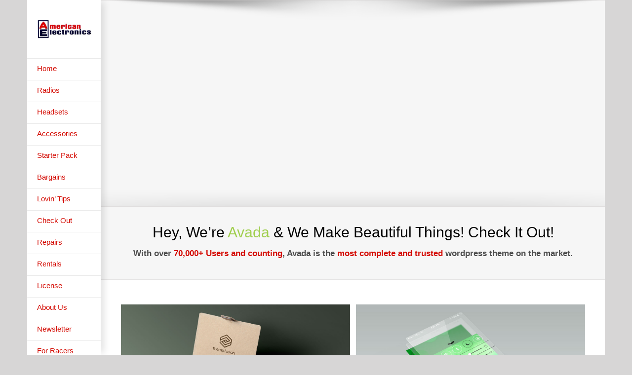

--- FILE ---
content_type: text/html; charset=UTF-8
request_url: https://americanelectronicsinc.com/home-portfolio-style-2/
body_size: 17378
content:
<!DOCTYPE html>
<html class="" lang="en-US" prefix="og: http://ogp.me/ns# fb: http://ogp.me/ns/fb#">
<head>
	<meta http-equiv="X-UA-Compatible" content="IE=edge" />
	<meta http-equiv="Content-Type" content="text/html; charset=utf-8"/>
	<meta name="viewport" content="width=device-width, initial-scale=1" />
	<title>Home Portfolio Style 2 &#8211; American Electronics</title>
<meta name='robots' content='max-image-preview:large' />
<link rel="alternate" type="application/rss+xml" title="American Electronics &raquo; Feed" href="https://americanelectronicsinc.com/feed/" />
<link rel="alternate" type="application/rss+xml" title="American Electronics &raquo; Comments Feed" href="https://americanelectronicsinc.com/comments/feed/" />
					<link rel="shortcut icon" href="https://americanelectronicsinc.com/wp-content/uploads/2017/11/favicon.png" type="image/x-icon" />
		
		
		
		
				<link rel="alternate" type="application/rss+xml" title="American Electronics &raquo; Home Portfolio Style 2 Comments Feed" href="https://americanelectronicsinc.com/home-portfolio-style-2/feed/" />

		<meta property="og:title" content="Home Portfolio Style 2"/>
		<meta property="og:type" content="article"/>
		<meta property="og:url" content="https://americanelectronicsinc.com/home-portfolio-style-2/"/>
		<meta property="og:site_name" content="American Electronics"/>
		<meta property="og:description" content="Hey, We&#039;re Avada &amp; We Make Beautiful Things! Check It Out!
With over 70,000+ Users and counting , Avada is the most complete and trusted  wordpress theme on the market."/>

									<meta property="og:image" content="https://americanelectronicsinc.com/wp-content/uploads/2017/11/logo.jpg"/>
							<script type="text/javascript">
/* <![CDATA[ */
window._wpemojiSettings = {"baseUrl":"https:\/\/s.w.org\/images\/core\/emoji\/14.0.0\/72x72\/","ext":".png","svgUrl":"https:\/\/s.w.org\/images\/core\/emoji\/14.0.0\/svg\/","svgExt":".svg","source":{"concatemoji":"https:\/\/americanelectronicsinc.com\/wp-includes\/js\/wp-emoji-release.min.js?ver=6.4.7"}};
/*! This file is auto-generated */
!function(i,n){var o,s,e;function c(e){try{var t={supportTests:e,timestamp:(new Date).valueOf()};sessionStorage.setItem(o,JSON.stringify(t))}catch(e){}}function p(e,t,n){e.clearRect(0,0,e.canvas.width,e.canvas.height),e.fillText(t,0,0);var t=new Uint32Array(e.getImageData(0,0,e.canvas.width,e.canvas.height).data),r=(e.clearRect(0,0,e.canvas.width,e.canvas.height),e.fillText(n,0,0),new Uint32Array(e.getImageData(0,0,e.canvas.width,e.canvas.height).data));return t.every(function(e,t){return e===r[t]})}function u(e,t,n){switch(t){case"flag":return n(e,"\ud83c\udff3\ufe0f\u200d\u26a7\ufe0f","\ud83c\udff3\ufe0f\u200b\u26a7\ufe0f")?!1:!n(e,"\ud83c\uddfa\ud83c\uddf3","\ud83c\uddfa\u200b\ud83c\uddf3")&&!n(e,"\ud83c\udff4\udb40\udc67\udb40\udc62\udb40\udc65\udb40\udc6e\udb40\udc67\udb40\udc7f","\ud83c\udff4\u200b\udb40\udc67\u200b\udb40\udc62\u200b\udb40\udc65\u200b\udb40\udc6e\u200b\udb40\udc67\u200b\udb40\udc7f");case"emoji":return!n(e,"\ud83e\udef1\ud83c\udffb\u200d\ud83e\udef2\ud83c\udfff","\ud83e\udef1\ud83c\udffb\u200b\ud83e\udef2\ud83c\udfff")}return!1}function f(e,t,n){var r="undefined"!=typeof WorkerGlobalScope&&self instanceof WorkerGlobalScope?new OffscreenCanvas(300,150):i.createElement("canvas"),a=r.getContext("2d",{willReadFrequently:!0}),o=(a.textBaseline="top",a.font="600 32px Arial",{});return e.forEach(function(e){o[e]=t(a,e,n)}),o}function t(e){var t=i.createElement("script");t.src=e,t.defer=!0,i.head.appendChild(t)}"undefined"!=typeof Promise&&(o="wpEmojiSettingsSupports",s=["flag","emoji"],n.supports={everything:!0,everythingExceptFlag:!0},e=new Promise(function(e){i.addEventListener("DOMContentLoaded",e,{once:!0})}),new Promise(function(t){var n=function(){try{var e=JSON.parse(sessionStorage.getItem(o));if("object"==typeof e&&"number"==typeof e.timestamp&&(new Date).valueOf()<e.timestamp+604800&&"object"==typeof e.supportTests)return e.supportTests}catch(e){}return null}();if(!n){if("undefined"!=typeof Worker&&"undefined"!=typeof OffscreenCanvas&&"undefined"!=typeof URL&&URL.createObjectURL&&"undefined"!=typeof Blob)try{var e="postMessage("+f.toString()+"("+[JSON.stringify(s),u.toString(),p.toString()].join(",")+"));",r=new Blob([e],{type:"text/javascript"}),a=new Worker(URL.createObjectURL(r),{name:"wpTestEmojiSupports"});return void(a.onmessage=function(e){c(n=e.data),a.terminate(),t(n)})}catch(e){}c(n=f(s,u,p))}t(n)}).then(function(e){for(var t in e)n.supports[t]=e[t],n.supports.everything=n.supports.everything&&n.supports[t],"flag"!==t&&(n.supports.everythingExceptFlag=n.supports.everythingExceptFlag&&n.supports[t]);n.supports.everythingExceptFlag=n.supports.everythingExceptFlag&&!n.supports.flag,n.DOMReady=!1,n.readyCallback=function(){n.DOMReady=!0}}).then(function(){return e}).then(function(){var e;n.supports.everything||(n.readyCallback(),(e=n.source||{}).concatemoji?t(e.concatemoji):e.wpemoji&&e.twemoji&&(t(e.twemoji),t(e.wpemoji)))}))}((window,document),window._wpemojiSettings);
/* ]]> */
</script>
<style id='wp-emoji-styles-inline-css' type='text/css'>

	img.wp-smiley, img.emoji {
		display: inline !important;
		border: none !important;
		box-shadow: none !important;
		height: 1em !important;
		width: 1em !important;
		margin: 0 0.07em !important;
		vertical-align: -0.1em !important;
		background: none !important;
		padding: 0 !important;
	}
</style>
<link rel='stylesheet' id='wp-block-library-css' href='https://americanelectronicsinc.com/wp-includes/css/dist/block-library/style.min.css?ver=6.4.7' type='text/css' media='all' />
<style id='classic-theme-styles-inline-css' type='text/css'>
/*! This file is auto-generated */
.wp-block-button__link{color:#fff;background-color:#32373c;border-radius:9999px;box-shadow:none;text-decoration:none;padding:calc(.667em + 2px) calc(1.333em + 2px);font-size:1.125em}.wp-block-file__button{background:#32373c;color:#fff;text-decoration:none}
</style>
<style id='global-styles-inline-css' type='text/css'>
body{--wp--preset--color--black: #000000;--wp--preset--color--cyan-bluish-gray: #abb8c3;--wp--preset--color--white: #ffffff;--wp--preset--color--pale-pink: #f78da7;--wp--preset--color--vivid-red: #cf2e2e;--wp--preset--color--luminous-vivid-orange: #ff6900;--wp--preset--color--luminous-vivid-amber: #fcb900;--wp--preset--color--light-green-cyan: #7bdcb5;--wp--preset--color--vivid-green-cyan: #00d084;--wp--preset--color--pale-cyan-blue: #8ed1fc;--wp--preset--color--vivid-cyan-blue: #0693e3;--wp--preset--color--vivid-purple: #9b51e0;--wp--preset--gradient--vivid-cyan-blue-to-vivid-purple: linear-gradient(135deg,rgba(6,147,227,1) 0%,rgb(155,81,224) 100%);--wp--preset--gradient--light-green-cyan-to-vivid-green-cyan: linear-gradient(135deg,rgb(122,220,180) 0%,rgb(0,208,130) 100%);--wp--preset--gradient--luminous-vivid-amber-to-luminous-vivid-orange: linear-gradient(135deg,rgba(252,185,0,1) 0%,rgba(255,105,0,1) 100%);--wp--preset--gradient--luminous-vivid-orange-to-vivid-red: linear-gradient(135deg,rgba(255,105,0,1) 0%,rgb(207,46,46) 100%);--wp--preset--gradient--very-light-gray-to-cyan-bluish-gray: linear-gradient(135deg,rgb(238,238,238) 0%,rgb(169,184,195) 100%);--wp--preset--gradient--cool-to-warm-spectrum: linear-gradient(135deg,rgb(74,234,220) 0%,rgb(151,120,209) 20%,rgb(207,42,186) 40%,rgb(238,44,130) 60%,rgb(251,105,98) 80%,rgb(254,248,76) 100%);--wp--preset--gradient--blush-light-purple: linear-gradient(135deg,rgb(255,206,236) 0%,rgb(152,150,240) 100%);--wp--preset--gradient--blush-bordeaux: linear-gradient(135deg,rgb(254,205,165) 0%,rgb(254,45,45) 50%,rgb(107,0,62) 100%);--wp--preset--gradient--luminous-dusk: linear-gradient(135deg,rgb(255,203,112) 0%,rgb(199,81,192) 50%,rgb(65,88,208) 100%);--wp--preset--gradient--pale-ocean: linear-gradient(135deg,rgb(255,245,203) 0%,rgb(182,227,212) 50%,rgb(51,167,181) 100%);--wp--preset--gradient--electric-grass: linear-gradient(135deg,rgb(202,248,128) 0%,rgb(113,206,126) 100%);--wp--preset--gradient--midnight: linear-gradient(135deg,rgb(2,3,129) 0%,rgb(40,116,252) 100%);--wp--preset--font-size--small: 13px;--wp--preset--font-size--medium: 20px;--wp--preset--font-size--large: 36px;--wp--preset--font-size--x-large: 42px;--wp--preset--spacing--20: 0.44rem;--wp--preset--spacing--30: 0.67rem;--wp--preset--spacing--40: 1rem;--wp--preset--spacing--50: 1.5rem;--wp--preset--spacing--60: 2.25rem;--wp--preset--spacing--70: 3.38rem;--wp--preset--spacing--80: 5.06rem;--wp--preset--shadow--natural: 6px 6px 9px rgba(0, 0, 0, 0.2);--wp--preset--shadow--deep: 12px 12px 50px rgba(0, 0, 0, 0.4);--wp--preset--shadow--sharp: 6px 6px 0px rgba(0, 0, 0, 0.2);--wp--preset--shadow--outlined: 6px 6px 0px -3px rgba(255, 255, 255, 1), 6px 6px rgba(0, 0, 0, 1);--wp--preset--shadow--crisp: 6px 6px 0px rgba(0, 0, 0, 1);}:where(.is-layout-flex){gap: 0.5em;}:where(.is-layout-grid){gap: 0.5em;}body .is-layout-flow > .alignleft{float: left;margin-inline-start: 0;margin-inline-end: 2em;}body .is-layout-flow > .alignright{float: right;margin-inline-start: 2em;margin-inline-end: 0;}body .is-layout-flow > .aligncenter{margin-left: auto !important;margin-right: auto !important;}body .is-layout-constrained > .alignleft{float: left;margin-inline-start: 0;margin-inline-end: 2em;}body .is-layout-constrained > .alignright{float: right;margin-inline-start: 2em;margin-inline-end: 0;}body .is-layout-constrained > .aligncenter{margin-left: auto !important;margin-right: auto !important;}body .is-layout-constrained > :where(:not(.alignleft):not(.alignright):not(.alignfull)){max-width: var(--wp--style--global--content-size);margin-left: auto !important;margin-right: auto !important;}body .is-layout-constrained > .alignwide{max-width: var(--wp--style--global--wide-size);}body .is-layout-flex{display: flex;}body .is-layout-flex{flex-wrap: wrap;align-items: center;}body .is-layout-flex > *{margin: 0;}body .is-layout-grid{display: grid;}body .is-layout-grid > *{margin: 0;}:where(.wp-block-columns.is-layout-flex){gap: 2em;}:where(.wp-block-columns.is-layout-grid){gap: 2em;}:where(.wp-block-post-template.is-layout-flex){gap: 1.25em;}:where(.wp-block-post-template.is-layout-grid){gap: 1.25em;}.has-black-color{color: var(--wp--preset--color--black) !important;}.has-cyan-bluish-gray-color{color: var(--wp--preset--color--cyan-bluish-gray) !important;}.has-white-color{color: var(--wp--preset--color--white) !important;}.has-pale-pink-color{color: var(--wp--preset--color--pale-pink) !important;}.has-vivid-red-color{color: var(--wp--preset--color--vivid-red) !important;}.has-luminous-vivid-orange-color{color: var(--wp--preset--color--luminous-vivid-orange) !important;}.has-luminous-vivid-amber-color{color: var(--wp--preset--color--luminous-vivid-amber) !important;}.has-light-green-cyan-color{color: var(--wp--preset--color--light-green-cyan) !important;}.has-vivid-green-cyan-color{color: var(--wp--preset--color--vivid-green-cyan) !important;}.has-pale-cyan-blue-color{color: var(--wp--preset--color--pale-cyan-blue) !important;}.has-vivid-cyan-blue-color{color: var(--wp--preset--color--vivid-cyan-blue) !important;}.has-vivid-purple-color{color: var(--wp--preset--color--vivid-purple) !important;}.has-black-background-color{background-color: var(--wp--preset--color--black) !important;}.has-cyan-bluish-gray-background-color{background-color: var(--wp--preset--color--cyan-bluish-gray) !important;}.has-white-background-color{background-color: var(--wp--preset--color--white) !important;}.has-pale-pink-background-color{background-color: var(--wp--preset--color--pale-pink) !important;}.has-vivid-red-background-color{background-color: var(--wp--preset--color--vivid-red) !important;}.has-luminous-vivid-orange-background-color{background-color: var(--wp--preset--color--luminous-vivid-orange) !important;}.has-luminous-vivid-amber-background-color{background-color: var(--wp--preset--color--luminous-vivid-amber) !important;}.has-light-green-cyan-background-color{background-color: var(--wp--preset--color--light-green-cyan) !important;}.has-vivid-green-cyan-background-color{background-color: var(--wp--preset--color--vivid-green-cyan) !important;}.has-pale-cyan-blue-background-color{background-color: var(--wp--preset--color--pale-cyan-blue) !important;}.has-vivid-cyan-blue-background-color{background-color: var(--wp--preset--color--vivid-cyan-blue) !important;}.has-vivid-purple-background-color{background-color: var(--wp--preset--color--vivid-purple) !important;}.has-black-border-color{border-color: var(--wp--preset--color--black) !important;}.has-cyan-bluish-gray-border-color{border-color: var(--wp--preset--color--cyan-bluish-gray) !important;}.has-white-border-color{border-color: var(--wp--preset--color--white) !important;}.has-pale-pink-border-color{border-color: var(--wp--preset--color--pale-pink) !important;}.has-vivid-red-border-color{border-color: var(--wp--preset--color--vivid-red) !important;}.has-luminous-vivid-orange-border-color{border-color: var(--wp--preset--color--luminous-vivid-orange) !important;}.has-luminous-vivid-amber-border-color{border-color: var(--wp--preset--color--luminous-vivid-amber) !important;}.has-light-green-cyan-border-color{border-color: var(--wp--preset--color--light-green-cyan) !important;}.has-vivid-green-cyan-border-color{border-color: var(--wp--preset--color--vivid-green-cyan) !important;}.has-pale-cyan-blue-border-color{border-color: var(--wp--preset--color--pale-cyan-blue) !important;}.has-vivid-cyan-blue-border-color{border-color: var(--wp--preset--color--vivid-cyan-blue) !important;}.has-vivid-purple-border-color{border-color: var(--wp--preset--color--vivid-purple) !important;}.has-vivid-cyan-blue-to-vivid-purple-gradient-background{background: var(--wp--preset--gradient--vivid-cyan-blue-to-vivid-purple) !important;}.has-light-green-cyan-to-vivid-green-cyan-gradient-background{background: var(--wp--preset--gradient--light-green-cyan-to-vivid-green-cyan) !important;}.has-luminous-vivid-amber-to-luminous-vivid-orange-gradient-background{background: var(--wp--preset--gradient--luminous-vivid-amber-to-luminous-vivid-orange) !important;}.has-luminous-vivid-orange-to-vivid-red-gradient-background{background: var(--wp--preset--gradient--luminous-vivid-orange-to-vivid-red) !important;}.has-very-light-gray-to-cyan-bluish-gray-gradient-background{background: var(--wp--preset--gradient--very-light-gray-to-cyan-bluish-gray) !important;}.has-cool-to-warm-spectrum-gradient-background{background: var(--wp--preset--gradient--cool-to-warm-spectrum) !important;}.has-blush-light-purple-gradient-background{background: var(--wp--preset--gradient--blush-light-purple) !important;}.has-blush-bordeaux-gradient-background{background: var(--wp--preset--gradient--blush-bordeaux) !important;}.has-luminous-dusk-gradient-background{background: var(--wp--preset--gradient--luminous-dusk) !important;}.has-pale-ocean-gradient-background{background: var(--wp--preset--gradient--pale-ocean) !important;}.has-electric-grass-gradient-background{background: var(--wp--preset--gradient--electric-grass) !important;}.has-midnight-gradient-background{background: var(--wp--preset--gradient--midnight) !important;}.has-small-font-size{font-size: var(--wp--preset--font-size--small) !important;}.has-medium-font-size{font-size: var(--wp--preset--font-size--medium) !important;}.has-large-font-size{font-size: var(--wp--preset--font-size--large) !important;}.has-x-large-font-size{font-size: var(--wp--preset--font-size--x-large) !important;}
.wp-block-navigation a:where(:not(.wp-element-button)){color: inherit;}
:where(.wp-block-post-template.is-layout-flex){gap: 1.25em;}:where(.wp-block-post-template.is-layout-grid){gap: 1.25em;}
:where(.wp-block-columns.is-layout-flex){gap: 2em;}:where(.wp-block-columns.is-layout-grid){gap: 2em;}
.wp-block-pullquote{font-size: 1.5em;line-height: 1.6;}
</style>
<link rel='stylesheet' id='contact-form-7-css' href='https://americanelectronicsinc.com/wp-content/plugins/contact-form-7/includes/css/styles.css?ver=5.1.9' type='text/css' media='all' />
<link rel='stylesheet' id='rs-plugin-settings-css' href='https://americanelectronicsinc.com/wp-content/plugins/revslider/public/assets/css/settings.css?ver=5.4.5.1' type='text/css' media='all' />
<style id='rs-plugin-settings-inline-css' type='text/css'>
#rs-demo-id {}
</style>
<link rel='stylesheet' id='avada-stylesheet-css' href='https://americanelectronicsinc.com/wp-content/themes/Avada/assets/css/style.min.css?ver=5.5.2' type='text/css' media='all' />
<!--[if lte IE 9]>
<link rel='stylesheet' id='avada-IE-fontawesome-css' href='https://americanelectronicsinc.com/wp-content/themes/Avada/includes/lib/assets/fonts/fontawesome/font-awesome.min.css?ver=5.5.2' type='text/css' media='all' />
<![endif]-->
<!--[if IE]>
<link rel='stylesheet' id='avada-IE-css' href='https://americanelectronicsinc.com/wp-content/themes/Avada/assets/css/ie.min.css?ver=5.5.2' type='text/css' media='all' />
<![endif]-->
<link rel='stylesheet' id='fusion-dynamic-css-css' href='https://americanelectronicsinc.com/wp-content/uploads/fusion-styles/fusion-3655.min.css?timestamp=1768792693&#038;ver=6.4.7' type='text/css' media='all' />
<script type="text/javascript" src="https://americanelectronicsinc.com/wp-includes/js/jquery/jquery.min.js?ver=3.7.1" id="jquery-core-js"></script>
<script type="text/javascript" src="https://americanelectronicsinc.com/wp-includes/js/jquery/jquery-migrate.min.js?ver=3.4.1" id="jquery-migrate-js"></script>
<script type="text/javascript" src="https://americanelectronicsinc.com/wp-content/plugins/revslider/public/assets/js/jquery.themepunch.tools.min.js?ver=5.4.5.1" id="tp-tools-js"></script>
<script type="text/javascript" src="https://americanelectronicsinc.com/wp-content/plugins/revslider/public/assets/js/jquery.themepunch.revolution.min.js?ver=5.4.5.1" id="revmin-js"></script>
<link rel="https://api.w.org/" href="https://americanelectronicsinc.com/wp-json/" /><link rel="alternate" type="application/json" href="https://americanelectronicsinc.com/wp-json/wp/v2/pages/3655" /><link rel="EditURI" type="application/rsd+xml" title="RSD" href="https://americanelectronicsinc.com/xmlrpc.php?rsd" />
<meta name="generator" content="WordPress 6.4.7" />
<link rel="canonical" href="https://americanelectronicsinc.com/home-portfolio-style-2/" />
<link rel='shortlink' href='https://americanelectronicsinc.com/?p=3655' />
<link rel="alternate" type="application/json+oembed" href="https://americanelectronicsinc.com/wp-json/oembed/1.0/embed?url=https%3A%2F%2Famericanelectronicsinc.com%2Fhome-portfolio-style-2%2F" />
<link rel="alternate" type="text/xml+oembed" href="https://americanelectronicsinc.com/wp-json/oembed/1.0/embed?url=https%3A%2F%2Famericanelectronicsinc.com%2Fhome-portfolio-style-2%2F&#038;format=xml" />
<style type="text/css">.recentcomments a{display:inline !important;padding:0 !important;margin:0 !important;}</style><meta name="generator" content="Powered by Slider Revolution 5.4.5.1 - responsive, Mobile-Friendly Slider Plugin for WordPress with comfortable drag and drop interface." />
		<script type="text/javascript">function setREVStartSize(e){
				try{ var i=jQuery(window).width(),t=9999,r=0,n=0,l=0,f=0,s=0,h=0;					
					if(e.responsiveLevels&&(jQuery.each(e.responsiveLevels,function(e,f){f>i&&(t=r=f,l=e),i>f&&f>r&&(r=f,n=e)}),t>r&&(l=n)),f=e.gridheight[l]||e.gridheight[0]||e.gridheight,s=e.gridwidth[l]||e.gridwidth[0]||e.gridwidth,h=i/s,h=h>1?1:h,f=Math.round(h*f),"fullscreen"==e.sliderLayout){var u=(e.c.width(),jQuery(window).height());if(void 0!=e.fullScreenOffsetContainer){var c=e.fullScreenOffsetContainer.split(",");if (c) jQuery.each(c,function(e,i){u=jQuery(i).length>0?u-jQuery(i).outerHeight(!0):u}),e.fullScreenOffset.split("%").length>1&&void 0!=e.fullScreenOffset&&e.fullScreenOffset.length>0?u-=jQuery(window).height()*parseInt(e.fullScreenOffset,0)/100:void 0!=e.fullScreenOffset&&e.fullScreenOffset.length>0&&(u-=parseInt(e.fullScreenOffset,0))}f=u}else void 0!=e.minHeight&&f<e.minHeight&&(f=e.minHeight);e.c.closest(".rev_slider_wrapper").css({height:f})					
				}catch(d){console.log("Failure at Presize of Slider:"+d)}
			};</script>

		
	<script type="text/javascript">
		var doc = document.documentElement;
		doc.setAttribute('data-useragent', navigator.userAgent);
	</script>

	</head>

<body class="page-template page-template-100-width page-template-100-width-php page page-id-3655 fusion-image-hovers fusion-body ltr fusion-sticky-header no-tablet-sticky-header no-mobile-sticky-header no-mobile-slidingbar layout-boxed-mode layout-boxed-mode-full side-header side-header-left menu-text-align-left mobile-menu-design-classic fusion-show-pagination-text fusion-header-layout-v1 avada-responsive avada-footer-fx-bg-parallax fusion-search-form-classic fusion-avatar-square">
	<a class="skip-link screen-reader-text" href="#content">Skip to content</a>
				<div id="boxed-wrapper">
			<div id="wrapper" class="">
		<div id="home" style="position:relative;top:-1px;"></div>
							
<div id="side-header-sticky"></div>
<div id="side-header" class="clearfix fusion-mobile-menu-design-classic fusion-sticky-logo-1 fusion-mobile-logo-1 fusion-sticky-menu- header-shadow">
	<div class="side-header-wrapper">
								<div class="side-header-content fusion-logo-left fusion-mobile-logo-1">
				<div class="fusion-logo" data-margin-top="40px" data-margin-bottom="40px" data-margin-left="0px" data-margin-right="0px">
			<a class="fusion-logo-link"  href="https://americanelectronicsinc.com/" >

						<!-- standard logo -->
			<img src="https://americanelectronicsinc.com/wp-content/uploads/2017/11/logo.jpg" srcset="https://americanelectronicsinc.com/wp-content/uploads/2017/11/logo.jpg 1x" width="358" height="123" alt="American Electronics Logo" retina_logo_url="" class="fusion-standard-logo" />

							<!-- mobile logo -->
				<img src="https://americanelectronicsinc.com/wp-content/uploads/2017/11/logo.jpg" srcset="https://americanelectronicsinc.com/wp-content/uploads/2017/11/logo.jpg 1x" width="358" height="123" alt="American Electronics Logo" retina_logo_url="" class="fusion-mobile-logo" />
			
							<!-- sticky header logo -->
				<img src="https://americanelectronicsinc.com/wp-content/uploads/2017/11/logo.jpg" srcset="https://americanelectronicsinc.com/wp-content/uploads/2017/11/logo.jpg 1x" width="358" height="123" alt="American Electronics Logo" retina_logo_url="" class="fusion-sticky-logo" />
					</a>
		</div>		</div>
		<div class="fusion-main-menu-container fusion-logo-menu-left">
			<nav class="fusion-main-menu" aria-label="Main Menu"><ul role="menubar" id="menu-new-main" class="fusion-menu"><li role="menuitem"  id="menu-item-13089"  class="menu-item menu-item-type-post_type menu-item-object-page menu-item-home menu-item-13089"  ><a  href="https://americanelectronicsinc.com/" class="fusion-bar-highlight"><span class="menu-text">Home</span></a></li><li role="menuitem"  id="menu-item-13079"  class="menu-item menu-item-type-custom menu-item-object-custom menu-item-13079"  ><a  href="/radios/" class="fusion-bar-highlight"><span class="menu-text">Radios</span></a></li><li role="menuitem"  id="menu-item-13080"  class="menu-item menu-item-type-custom menu-item-object-custom menu-item-13080"  ><a  href="/headsets/" class="fusion-bar-highlight"><span class="menu-text">Headsets</span></a></li><li role="menuitem"  id="menu-item-13081"  class="menu-item menu-item-type-custom menu-item-object-custom menu-item-13081"  ><a  href="/accessories/" class="fusion-bar-highlight"><span class="menu-text">Accessories</span></a></li><li role="menuitem"  id="menu-item-13476"  class="menu-item menu-item-type-custom menu-item-object-custom menu-item-13476"  ><a  href="/startyourengines/" class="fusion-bar-highlight"><span class="menu-text">Starter Pack</span></a></li><li role="menuitem"  id="menu-item-13414"  class="menu-item menu-item-type-custom menu-item-object-custom menu-item-13414"  ><a  href="/bargains/" class="fusion-bar-highlight"><span class="menu-text">Bargains</span></a></li><li role="menuitem"  id="menu-item-13082"  class="menu-item menu-item-type-custom menu-item-object-custom menu-item-13082"  ><a  href="/lovin-tips/" class="fusion-bar-highlight"><span class="menu-text">Lovin&#8217; Tips</span></a></li><li role="menuitem"  id="menu-item-13083"  class="menu-item menu-item-type-custom menu-item-object-custom menu-item-13083"  ><a  href="/checkout/" class="fusion-bar-highlight"><span class="menu-text">Check Out</span></a></li><li role="menuitem"  id="menu-item-13084"  class="menu-item menu-item-type-custom menu-item-object-custom menu-item-13084"  ><a  href="/repairs/" class="fusion-bar-highlight"><span class="menu-text">Repairs</span></a></li><li role="menuitem"  id="menu-item-13085"  class="menu-item menu-item-type-custom menu-item-object-custom menu-item-13085"  ><a  href="/rentals/" class="fusion-bar-highlight"><span class="menu-text">Rentals</span></a></li><li role="menuitem"  id="menu-item-13086"  class="menu-item menu-item-type-custom menu-item-object-custom menu-item-13086"  ><a  href="/license/" class="fusion-bar-highlight"><span class="menu-text">License</span></a></li><li role="menuitem"  id="menu-item-13087"  class="menu-item menu-item-type-custom menu-item-object-custom menu-item-13087"  ><a  href="/about-us/" class="fusion-bar-highlight"><span class="menu-text">About Us</span></a></li><li role="menuitem"  id="menu-item-13351"  class="menu-item menu-item-type-post_type menu-item-object-page menu-item-13351"  ><a  href="https://americanelectronicsinc.com/american-voice/" class="fusion-bar-highlight"><span class="menu-text">Newsletter</span></a></li><li role="menuitem"  id="menu-item-13566"  class="menu-item menu-item-type-custom menu-item-object-custom menu-item-13566"  ><a  href="https://americanelectronicsinc.com/driverpackages/" class="fusion-bar-highlight"><span class="menu-text">For Racers</span></a></li></ul></nav><div class="fusion-mobile-navigation"><ul id="menu-new-main-1" class="fusion-mobile-menu"><li role="menuitem"   class="menu-item menu-item-type-post_type menu-item-object-page menu-item-home menu-item-13089"  ><a  href="https://americanelectronicsinc.com/" class="fusion-bar-highlight"><span class="menu-text">Home</span></a></li><li role="menuitem"   class="menu-item menu-item-type-custom menu-item-object-custom menu-item-13079"  ><a  href="/radios/" class="fusion-bar-highlight"><span class="menu-text">Radios</span></a></li><li role="menuitem"   class="menu-item menu-item-type-custom menu-item-object-custom menu-item-13080"  ><a  href="/headsets/" class="fusion-bar-highlight"><span class="menu-text">Headsets</span></a></li><li role="menuitem"   class="menu-item menu-item-type-custom menu-item-object-custom menu-item-13081"  ><a  href="/accessories/" class="fusion-bar-highlight"><span class="menu-text">Accessories</span></a></li><li role="menuitem"   class="menu-item menu-item-type-custom menu-item-object-custom menu-item-13476"  ><a  href="/startyourengines/" class="fusion-bar-highlight"><span class="menu-text">Starter Pack</span></a></li><li role="menuitem"   class="menu-item menu-item-type-custom menu-item-object-custom menu-item-13414"  ><a  href="/bargains/" class="fusion-bar-highlight"><span class="menu-text">Bargains</span></a></li><li role="menuitem"   class="menu-item menu-item-type-custom menu-item-object-custom menu-item-13082"  ><a  href="/lovin-tips/" class="fusion-bar-highlight"><span class="menu-text">Lovin&#8217; Tips</span></a></li><li role="menuitem"   class="menu-item menu-item-type-custom menu-item-object-custom menu-item-13083"  ><a  href="/checkout/" class="fusion-bar-highlight"><span class="menu-text">Check Out</span></a></li><li role="menuitem"   class="menu-item menu-item-type-custom menu-item-object-custom menu-item-13084"  ><a  href="/repairs/" class="fusion-bar-highlight"><span class="menu-text">Repairs</span></a></li><li role="menuitem"   class="menu-item menu-item-type-custom menu-item-object-custom menu-item-13085"  ><a  href="/rentals/" class="fusion-bar-highlight"><span class="menu-text">Rentals</span></a></li><li role="menuitem"   class="menu-item menu-item-type-custom menu-item-object-custom menu-item-13086"  ><a  href="/license/" class="fusion-bar-highlight"><span class="menu-text">License</span></a></li><li role="menuitem"   class="menu-item menu-item-type-custom menu-item-object-custom menu-item-13087"  ><a  href="/about-us/" class="fusion-bar-highlight"><span class="menu-text">About Us</span></a></li><li role="menuitem"   class="menu-item menu-item-type-post_type menu-item-object-page menu-item-13351"  ><a  href="https://americanelectronicsinc.com/american-voice/" class="fusion-bar-highlight"><span class="menu-text">Newsletter</span></a></li><li role="menuitem"   class="menu-item menu-item-type-custom menu-item-object-custom menu-item-13566"  ><a  href="https://americanelectronicsinc.com/driverpackages/" class="fusion-bar-highlight"><span class="menu-text">For Racers</span></a></li></ul></div>
<nav class="fusion-mobile-nav-holder fusion-mobile-menu-text-align-left"></nav>

		</div>

		
		
					<div class="side-header-content side-header-content-3">
				
<div class="fusion-header-content-3-wrapper">
			<h3 class="fusion-header-tagline">
			<img src="/wp-content/uploads/2014/11/home-pg-cartoon.jpg">		</h3>
	</div>
			</div>
		
					</div>
	<style>
	.side-header-styling-wrapper > div {
		display: none !important;
	}

	.side-header-styling-wrapper .side-header-background-image,
	.side-header-styling-wrapper .side-header-background-color,
	.side-header-styling-wrapper .side-header-border {
		display: block !important;
	}
	</style>
	<div class="side-header-styling-wrapper" style="overflow:hidden;">
		<div class="side-header-background-image"></div>
		<div class="side-header-background-color"></div>
		<div class="side-header-border"></div>
	</div>
</div>

		
		
		<div id="sliders-container">
			<link href="https://fonts.googleapis.com/css?family=Open+Sans:400" rel="stylesheet" property="stylesheet" type="text/css" media="all">
<div id="rev_slider_1_1_wrapper" class="rev_slider_wrapper fullwidthbanner-container" data-source="gallery" style="margin:0px auto;background:#ffffff;padding:0px;margin-top:0px;margin-bottom:0px;">
<!-- START REVOLUTION SLIDER 5.4.5.1 auto mode -->
	<div id="rev_slider_1_1" class="rev_slider fullwidthabanner" style="display:none;" data-version="5.4.5.1">
<ul>	<!-- SLIDE  -->
	<li data-index="rs-1" data-transition="fade" data-slotamount="7" data-hideafterloop="0" data-hideslideonmobile="off"  data-easein="default" data-easeout="default" data-masterspeed="300"  data-thumb="https://ae.itindianapolishosting.com/wp-content/"  data-rotate="0"  data-saveperformance="off"  data-title="Slide" data-param1="" data-param2="" data-param3="" data-param4="" data-param5="" data-param6="" data-param7="" data-param8="" data-param9="" data-param10="" data-description="">
		<!-- MAIN IMAGE -->
		<img src="https://americanelectronicsinc.com/wp-content/plugins/revslider/admin/assets/images/transparent.png" data-bgcolor='#f6f6f6' style='background:#f6f6f6' alt="" title="Home Portfolio Style 2"  data-bgposition="center top" data-bgfit="cover" data-bgrepeat="no-repeat" class="rev-slidebg" data-no-retina>
		<!-- LAYERS -->

		<!-- LAYER NR. 1 -->
		<div class="tp-caption   tp-resizeme" 
			 id="slide-1-layer-1" 
			 data-x="70" 
			 data-y="" 
						data-width="['none','none','none','none']"
			data-height="['none','none','none','none']"
 
			data-type="image" 
			data-responsive_offset="on" 

			data-frames='[{"delay":300,"speed":300,"frame":"0","from":"x:left;","to":"o:1;","ease":"easeOutExpo"},{"delay":"wait","speed":300,"frame":"999","to":"auto:auto;","ease":"nothing"}]'
			data-textAlign="['inherit','inherit','inherit','inherit']"
			data-paddingtop="[0,0,0,0]"
			data-paddingright="[0,0,0,0]"
			data-paddingbottom="[0,0,0,0]"
			data-paddingleft="[0,0,0,0]"

			style="z-index: 5;"><img src="https://theme-fusion.com/avadaxml/wp-content/uploads/2013/10/slide_4.jpg" alt="" data-no-retina> </div>

		<!-- LAYER NR. 2 -->
		<div class="tp-caption   tp-resizeme  fusion-revslider-mobile-padding" 
			 id="slide-1-layer-2" 
			 data-x="649" 
			 data-y="54" 
						data-width="['none','none','none','none']"
			data-height="['none','none','none','none']"
 
			data-type="image" 
			data-responsive_offset="on" 

			data-frames='[{"delay":800,"speed":1500,"frame":"0","from":"x:left;","to":"o:1;","ease":"easeOutExpo"},{"delay":"wait","speed":300,"frame":"999","to":"auto:auto;","ease":"nothing"}]'
			data-textAlign="['inherit','inherit','inherit','inherit']"
			data-paddingtop="[0,0,0,0]"
			data-paddingright="[0,0,0,0]"
			data-paddingbottom="[0,0,0,0]"
			data-paddingleft="[0,0,0,0]"

			style="z-index: 6;"><img src="https://theme-fusion.com/avadaxml/wp-content/uploads/2013/10/mac.png" alt="" data-no-retina> </div>

		<!-- LAYER NR. 3 -->
		<div class="tp-caption   tp-resizeme  fusion-revslider-mobile-padding" 
			 id="slide-1-layer-3" 
			 data-x="584" 
			 data-y="189" 
						data-width="['none','none','none','none']"
			data-height="['none','none','none','none']"
 
			data-type="image" 
			data-responsive_offset="on" 

			data-frames='[{"delay":1100,"speed":1500,"frame":"0","from":"y:top;","to":"o:1;","ease":"easeOutExpo"},{"delay":"wait","speed":300,"frame":"999","to":"auto:auto;","ease":"nothing"}]'
			data-textAlign="['inherit','inherit','inherit','inherit']"
			data-paddingtop="[0,0,0,0]"
			data-paddingright="[0,0,0,0]"
			data-paddingbottom="[0,0,0,0]"
			data-paddingleft="[0,0,0,0]"

			style="z-index: 7;"><img src="https://theme-fusion.com/avadaxml/wp-content/uploads/2013/10/ipad2.png" alt="" data-no-retina> </div>

		<!-- LAYER NR. 4 -->
		<div class="tp-caption   tp-resizeme  fusion-revslider-mobile-padding" 
			 id="slide-1-layer-4" 
			 data-x="522" 
			 data-y="242" 
						data-width="['none','none','none','none']"
			data-height="['none','none','none','none']"
 
			data-type="image" 
			data-responsive_offset="on" 

			data-frames='[{"delay":1400,"speed":1500,"frame":"0","from":"x:right;","to":"o:1;","ease":"easeOutExpo"},{"delay":"wait","speed":300,"frame":"999","to":"auto:auto;","ease":"nothing"}]'
			data-textAlign="['inherit','inherit','inherit','inherit']"
			data-paddingtop="[0,0,0,0]"
			data-paddingright="[0,0,0,0]"
			data-paddingbottom="[0,0,0,0]"
			data-paddingleft="[0,0,0,0]"

			style="z-index: 8;"><img src="https://theme-fusion.com/avadaxml/wp-content/uploads/2013/10/iphone.png" alt="" data-no-retina> </div>

		<!-- LAYER NR. 5 -->
		<div class="tp-caption avada_big_black_text   tp-resizeme  fusion-revslider-mobile-padding" 
			 id="slide-1-layer-5" 
			 data-x="-1" 
			 data-y="94" 
						data-width="['auto']"
			data-height="['auto']"
 
			data-type="text" 
			data-responsive_offset="on" 

			data-frames='[{"delay":2100,"speed":1000,"frame":"0","from":"y:-50px;opacity:0;","to":"o:1;","ease":"easeOutExpo"},{"delay":"wait","speed":300,"frame":"999","to":"auto:auto;","ease":"nothing"}]'
			data-textAlign="['inherit','inherit','inherit','inherit']"
			data-paddingtop="[0,0,0,0]"
			data-paddingright="[0,0,0,0]"
			data-paddingbottom="[0,0,0,0]"
			data-paddingleft="[0,0,0,0]"

			style="z-index: 9; white-space: nowrap; font-weight: ; color: rgba(51,51,51,1);">Avada WP Theme </div>

		<!-- LAYER NR. 6 -->
		<div class="tp-caption avada_med_green_text   tp-resizeme  fusion-revslider-mobile-padding" 
			 id="slide-1-layer-6" 
			 data-x="" 
			 data-y="150" 
						data-width="['auto']"
			data-height="['auto']"
 
			data-type="text" 
			data-responsive_offset="on" 

			data-frames='[{"delay":2400,"speed":1000,"frame":"0","from":"y:50px;opacity:0;","to":"o:1;","ease":"easeOutExpo"},{"delay":"wait","speed":300,"frame":"999","to":"auto:auto;","ease":"nothing"}]'
			data-textAlign="['inherit','inherit','inherit','inherit']"
			data-paddingtop="[0,0,0,0]"
			data-paddingright="[0,0,0,0]"
			data-paddingbottom="[0,0,0,0]"
			data-paddingleft="[0,0,0,0]"

			style="z-index: 10; white-space: nowrap; font-weight: ; color: rgba(160,206,78,1);">Made With Care For Our Users </div>

		<!-- LAYER NR. 7 -->
		<div class="tp-caption avada_small_gray_text   tp-resizeme  fusion-revslider-mobile-padding" 
			 id="slide-1-layer-7" 
			 data-x="" 
			 data-y="195" 
						data-width="['auto']"
			data-height="['auto']"
 
			data-type="text" 
			data-responsive_offset="on" 

			data-frames='[{"delay":2800,"speed":1000,"frame":"0","from":"opacity:0;","to":"o:1;","ease":"easeOutExpo"},{"delay":"wait","speed":300,"frame":"999","to":"auto:auto;","ease":"nothing"}]'
			data-textAlign="['inherit','inherit','inherit','inherit']"
			data-paddingtop="[0,0,0,0]"
			data-paddingright="[0,0,0,0]"
			data-paddingbottom="[0,0,0,0]"
			data-paddingleft="[0,0,0,0]"

			style="z-index: 11; white-space: nowrap; font-weight: ; color: rgba(116,116,116,1);">Lid est laborum dolo rumes fugats untras. Et harums ser quidem <br>rerum facilisdolores nemis omnis fugiats vitaes nemo minima<br> rerums unsers sadips amets sadips ipsums </div>

		<!-- LAYER NR. 8 -->
		<div class="tp-caption avada_small_gray_text   tp-resizeme  fusion-revslider-mobile-padding" 
			 id="slide-1-layer-8" 
			 data-x="" 
			 data-y="293" 
						data-width="['auto']"
			data-height="['auto']"
 
			data-type="text" 
			data-responsive_offset="on" 

			data-frames='[{"delay":2700,"speed":3000,"frame":"0","from":"y:bottom;","to":"o:1;","ease":"easeOutExpo"},{"delay":"wait","speed":300,"frame":"999","to":"auto:auto;","ease":"nothing"}]'
			data-textAlign="['inherit','inherit','inherit','inherit']"
			data-paddingtop="[0,0,0,0]"
			data-paddingright="[0,0,0,0]"
			data-paddingbottom="[0,0,0,0]"
			data-paddingleft="[0,0,0,0]"

			style="z-index: 12; white-space: nowrap; font-weight: ; color: rgba(116,116,116,1);"><div class="fusion-button-wrapper"><style type="text/css" scoped="scoped">.fusion-button.button-1 .fusion-button-text, .fusion-button.button-1 i {color:rgba(255,255,255,.8);}.fusion-button.button-1 {border-width:0px;border-color:rgba(255,255,255,.8);}.fusion-button.button-1 .fusion-button-icon-divider{border-color:rgba(255,255,255,.8);}.fusion-button.button-1:hover .fusion-button-text, .fusion-button.button-1:hover i,.fusion-button.button-1:focus .fusion-button-text, .fusion-button.button-1:focus i,.fusion-button.button-1:active .fusion-button-text, .fusion-button.button-1:active{color:#ffffff;}.fusion-button.button-1:hover, .fusion-button.button-1:focus, .fusion-button.button-1:active{border-width:0px;border-color:#ffffff;}.fusion-button.button-1:hover .fusion-button-icon-divider, .fusion-button.button-1:hover .fusion-button-icon-divider, .fusion-button.button-1:active .fusion-button-icon-divider{border-color:#ffffff;}.fusion-button.button-1{width:auto;}</style><a class="fusion-button button-flat fusion-button-round button-large button-default button-1" target="_blank" rel="noopener noreferrer" href="http://themeforest.net/item/avada-responsive-multipurpose-theme/2833226?ref=ThemeFusion"><span class="fusion-button-text">Purchase Now</span></a></div> </div>
	</li>
	<!-- SLIDE  -->
	<li data-index="rs-2" data-transition="fade" data-slotamount="7" data-hideafterloop="0" data-hideslideonmobile="off"  data-easein="default" data-easeout="default" data-masterspeed="300"  data-thumb="https://ae.itindianapolishosting.com/wp-content/uploads/revslider/Avada_Full_Width/slide_5.jpg"  data-rotate="0"  data-saveperformance="off"  data-title="Slide" data-param1="" data-param2="" data-param3="" data-param4="" data-param5="" data-param6="" data-param7="" data-param8="" data-param9="" data-param10="" data-description="">
		<!-- MAIN IMAGE -->
		<img src="https://ae.itindianapolishosting.com/wp-content/uploads/revslider/Avada_Full_Width/slide_5.jpg"  alt="" title="Home Portfolio Style 2"  data-bgposition="center top" data-bgfit="cover" data-bgrepeat="no-repeat" class="rev-slidebg" data-no-retina>
		<!-- LAYERS -->

		<!-- LAYER NR. 9 -->
		<div class="tp-caption   tp-resizeme  fusion-revslider-mobile-padding" 
			 id="slide-2-layer-1" 
			 data-x="" 
			 data-y="64" 
						data-width="['none','none','none','none']"
			data-height="['none','none','none','none']"
 
			data-type="image" 
			data-responsive_offset="on" 

			data-frames='[{"delay":500,"speed":1500,"frame":"0","from":"x:right;","to":"o:1;","ease":"easeOutExpo"},{"delay":"wait","speed":300,"frame":"999","to":"auto:auto;","ease":"nothing"}]'
			data-textAlign="['left','left','left','left']"
			data-paddingtop="[0,0,0,0]"
			data-paddingright="[0,0,0,0]"
			data-paddingbottom="[0,0,0,0]"
			data-paddingleft="[0,0,0,0]"

			style="z-index: 5;"><img src="https://theme-fusion.com/avadaxml/wp-content/uploads/2013/10/ipad.png" alt="" data-no-retina> </div>

		<!-- LAYER NR. 10 -->
		<div class="tp-caption avada_block_black   tp-resizeme  fusion-revslider-mobile-padding" 
			 id="slide-2-layer-2" 
			 data-x="right" data-hoffset="" 
			 data-y="90" 
						data-width="['auto']"
			data-height="['auto']"
 
			data-type="text" 
			data-responsive_offset="on" 

			data-frames='[{"delay":1100,"speed":750,"frame":"0","from":"y:-50px;opacity:0;","to":"o:1;","ease":"easeOutExpo"},{"delay":"wait","speed":300,"frame":"999","to":"auto:auto;","ease":"nothing"}]'
			data-textAlign="['left','left','left','left']"
			data-paddingtop="[0,0,0,0]"
			data-paddingright="[10,10,10,10]"
			data-paddingbottom="[0,0,0,0]"
			data-paddingleft="[10,10,10,10]"

			style="z-index: 6; white-space: nowrap;background-color:rgba(0,0,0,1);">Avada Is Better Than Ever </div>

		<!-- LAYER NR. 11 -->
		<div class="tp-caption avada_block_black   tp-resizeme  fusion-revslider-mobile-padding" 
			 id="slide-2-layer-3" 
			 data-x="right" data-hoffset="" 
			 data-y="130" 
						data-width="['auto']"
			data-height="['auto']"
 
			data-type="text" 
			data-responsive_offset="on" 

			data-frames='[{"delay":1400,"speed":750,"frame":"0","from":"y:50px;opacity:0;","to":"o:1;","ease":"easeOutExpo"},{"delay":"wait","speed":300,"frame":"999","to":"auto:auto;","ease":"nothing"}]'
			data-textAlign="['left','left','left','left']"
			data-paddingtop="[0,0,0,0]"
			data-paddingright="[10,10,10,10]"
			data-paddingbottom="[0,0,0,0]"
			data-paddingleft="[10,10,10,10]"

			style="z-index: 7; white-space: nowrap;background-color:rgba(0,0,0,1);">100% Fully Responsive </div>

		<!-- LAYER NR. 12 -->
		<div class="tp-caption avada_block_green   tp-resizeme  fusion-revslider-mobile-padding" 
			 id="slide-2-layer-4" 
			 data-x="right" data-hoffset="" 
			 data-y="200" 
						data-width="['auto']"
			data-height="['auto']"
 
			data-type="text" 
			data-responsive_offset="on" 

			data-frames='[{"delay":1700,"speed":750,"frame":"0","from":"y:-50px;opacity:0;","to":"o:1;","ease":"easeOutExpo"},{"delay":"wait","speed":300,"frame":"999","to":"auto:auto;","ease":"nothing"}]'
			data-textAlign="['left','left','left','left']"
			data-paddingtop="[0,0,0,0]"
			data-paddingright="[10,10,10,10]"
			data-paddingbottom="[0,0,0,0]"
			data-paddingleft="[10,10,10,10]"

			style="z-index: 8; white-space: nowrap; font-weight: 100; color: rgba(0,0,0,1);background-color:rgba(160,206,78,1);">With Numerous </div>

		<!-- LAYER NR. 13 -->
		<div class="tp-caption avada_block_green   tp-resizeme  fusion-revslider-mobile-padding" 
			 id="slide-2-layer-5" 
			 data-x="right" data-hoffset="" 
			 data-y="240" 
						data-width="['auto']"
			data-height="['auto']"
 
			data-type="text" 
			data-responsive_offset="on" 

			data-frames='[{"delay":2000,"speed":750,"frame":"0","from":"y:50px;opacity:0;","to":"o:1;","ease":"easeOutExpo"},{"delay":"wait","speed":300,"frame":"999","to":"auto:auto;","ease":"nothing"}]'
			data-textAlign="['left','left','left','left']"
			data-paddingtop="[0,0,0,0]"
			data-paddingright="[10,10,10,10]"
			data-paddingbottom="[0,0,0,0]"
			data-paddingleft="[10,10,10,10]"

			style="z-index: 9; white-space: nowrap; font-weight: 100; color: rgba(0,0,0,1);background-color:rgba(160,206,78,1);">Additions & Optimizations </div>

		<!-- LAYER NR. 14 -->
		<div class="tp-caption avada_block_black   tp-resizeme  fusion-revslider-mobile-padding" 
			 id="slide-2-layer-6" 
			 data-x="right" data-hoffset="" 
			 data-y="318" 
						data-width="['auto']"
			data-height="['auto']"
 
			data-type="text" 
			data-responsive_offset="on" 

			data-frames='[{"delay":2300,"speed":750,"frame":"0","from":"y:-50px;opacity:0;","to":"o:1;","ease":"easeOutExpo"},{"delay":"wait","speed":300,"frame":"999","to":"auto:auto;","ease":"nothing"}]'
			data-textAlign="['left','left','left','left']"
			data-paddingtop="[0,0,0,0]"
			data-paddingright="[10,10,10,10]"
			data-paddingbottom="[0,0,0,0]"
			data-paddingleft="[10,10,10,10]"

			style="z-index: 10; white-space: nowrap;font-family:Arial;background-color:rgba(0,0,0,1);">It Doesn't Get Better Than This </div>
	</li>
	<!-- SLIDE  -->
	<li data-index="rs-3" data-transition="fade" data-slotamount="7" data-hideafterloop="0" data-hideslideonmobile="off"  data-easein="default" data-easeout="default" data-masterspeed="300"  data-thumb="https://theme-fusion.com/avadaxml/wp-content/uploads/2013/10/slide_3.jpg"  data-rotate="0"  data-saveperformance="off"  data-title="Slide" data-param1="" data-param2="" data-param3="" data-param4="" data-param5="" data-param6="" data-param7="" data-param8="" data-param9="" data-param10="" data-description="">
		<!-- MAIN IMAGE -->
		<img src="https://theme-fusion.com/avadaxml/wp-content/uploads/2013/10/slide_3.jpg"  alt="" title="Home Portfolio Style 2"  data-bgposition="center top" data-bgfit="cover" data-bgrepeat="no-repeat" class="rev-slidebg" data-no-retina>
		<!-- LAYERS -->

		<!-- LAYER NR. 15 -->
		<div class="tp-caption avada_block_white  " 
			 id="slide-3-layer-15" 
			 data-x="332" 
			 data-y="75" 
						data-width="auto"
			data-height="auto"
 
			data-type="text" 
			data-responsive_offset="on" 

			data-frames='[{"from":"y:top;","speed":750,"to":"","delay":500,"ease":"easeOutExpo"},{"delay":7150,"speed":300,"to":"auto:auto;","ease":"nothing"}]'
			data-textAlign="['','','','']"
			data-paddingtop="[0,0,0,0]"
			data-paddingright="[10,10,10,10]"
			data-paddingbottom="[0,0,0,0]"
			data-paddingleft="[10,10,10,10]"

			style="z-index: 19; white-space: nowrap;text-transform:left;background-color:rgba(0,0,0,1);">Create Fantastic Sliders With Animations </div>

		<!-- LAYER NR. 16 -->
		<div class="tp-caption avada_huge_white_text  " 
			 id="slide-3-layer-16" 
			 data-x="132" 
			 data-y="160" 
						data-width="auto"
			data-height="auto"
 
			data-type="text" 
			data-responsive_offset="on" 

			data-frames='[{"from":"x:right;","speed":750,"to":"","delay":900,"ease":"easeOutExpo"},{"delay":6750,"speed":300,"to":"auto:auto;","ease":"nothing"}]'
			data-textAlign="['','','','']"

			style="z-index: 20; white-space: nowrap;text-transform:left;">BE CREATIVE </div>

		<!-- LAYER NR. 17 -->
		<div class="tp-caption avada_block_white  " 
			 id="slide-3-layer-17" 
			 data-x="391" 
			 data-y="260" 
						data-width="auto"
			data-height="auto"
 
			data-type="text" 
			data-responsive_offset="on" 

			data-frames='[{"from":"y:bottom;","speed":750,"to":"","delay":1100,"ease":"easeOutExpo"},{"delay":6550,"speed":300,"to":"auto:auto;","ease":"nothing"}]'
			data-textAlign="['','','','']"
			data-paddingtop="[0,0,0,0]"
			data-paddingright="[10,10,10,10]"
			data-paddingbottom="[0,0,0,0]"
			data-paddingleft="[10,10,10,10]"

			style="z-index: 21; white-space: nowrap;text-transform:left;background-color:rgba(0,0,0,1);">The Possibilities Are Endless </div>

		<!-- LAYER NR. 18 -->
		<div class="tp-caption noshadow   tp-resizeme" 
			 id="slide-3-layer-18" 
			 data-x="132" 
			 data-y="351" 
						data-width="auto"
			data-height="auto"
 
			data-type="text" 
			data-responsive_offset="on" 

			data-frames='[{"from":"y:-50px;opacity:0;","speed":500,"to":"","delay":1300,"ease":"easeOutExpo"},{"delay":6600,"speed":300,"to":"auto:auto;","ease":"nothing"}]'
			data-textAlign="['','','','']"

			style="z-index: 22; white-space: nowrap;text-transform:left;"><i class="fontawesome-icon  fa fa-thumbs-up circle-no" style="font-size:40px;margin-right:20px;color:#fff;"></i> </div>

		<!-- LAYER NR. 19 -->
		<div class="tp-caption noshadow   tp-resizeme" 
			 id="slide-3-layer-19" 
			 data-x="262" 
			 data-y="351" 
						data-width="auto"
			data-height="auto"
 
			data-type="text" 
			data-responsive_offset="on" 

			data-frames='[{"from":"y:50px;opacity:0;","speed":500,"to":"","delay":1600,"ease":"easeOutExpo"},{"delay":6300,"speed":300,"to":"auto:auto;","ease":"nothing"}]'
			data-textAlign="['','','','']"

			style="z-index: 23; white-space: nowrap;text-transform:left;"><i class="fontawesome-icon  fa fa-rocket circle-no" style="font-size:40px;margin-right:20px;color:#fff;"></i> </div>

		<!-- LAYER NR. 20 -->
		<div class="tp-caption noshadow   tp-resizeme" 
			 id="slide-3-layer-20" 
			 data-x="382" 
			 data-y="351" 
						data-width="auto"
			data-height="auto"
 
			data-type="text" 
			data-responsive_offset="on" 

			data-frames='[{"from":"y:-50px;opacity:0;","speed":500,"to":"","delay":1900,"ease":"easeOutExpo"},{"delay":6000,"speed":300,"to":"auto:auto;","ease":"nothing"}]'
			data-textAlign="['','','','']"

			style="z-index: 24; white-space: nowrap;text-transform:left;"><i class="fontawesome-icon  fa fa-search circle-no" style="font-size:40px;margin-right:20px;color:#fff;"></i> </div>

		<!-- LAYER NR. 21 -->
		<div class="tp-caption noshadow   tp-resizeme" 
			 id="slide-3-layer-21" 
			 data-x="522" 
			 data-y="351" 
						data-width="auto"
			data-height="auto"
 
			data-type="text" 
			data-responsive_offset="on" 

			data-frames='[{"from":"y:50px;opacity:0;","speed":500,"to":"","delay":2200,"ease":"easeOutExpo"},{"delay":5700,"speed":300,"to":"auto:auto;","ease":"nothing"}]'
			data-textAlign="['','','','']"

			style="z-index: 25; white-space: nowrap;text-transform:left;"><i class="fontawesome-icon  fa fa-music circle-no" style="font-size:40px;margin-right:20px;color:#fff;"></i> </div>

		<!-- LAYER NR. 22 -->
		<div class="tp-caption noshadow   tp-resizeme" 
			 id="slide-3-layer-22" 
			 data-x="642" 
			 data-y="351" 
						data-width="auto"
			data-height="auto"
 
			data-type="text" 
			data-responsive_offset="on" 

			data-frames='[{"from":"y:-50px;opacity:0;","speed":500,"to":"","delay":2500,"ease":"easeOutExpo"},{"delay":5400,"speed":300,"to":"auto:auto;","ease":"nothing"}]'
			data-textAlign="['','','','']"

			style="z-index: 26; white-space: nowrap;text-transform:left;"><i class="fontawesome-icon  fa fa-leaf circle-no" style="font-size:40px;margin-right:20px;color:#fff;"></i> </div>

		<!-- LAYER NR. 23 -->
		<div class="tp-caption noshadow   tp-resizeme" 
			 id="slide-3-layer-23" 
			 data-x="782" 
			 data-y="351" 
						data-width="auto"
			data-height="auto"
 
			data-type="text" 
			data-responsive_offset="on" 

			data-frames='[{"from":"y:50px;opacity:0;","speed":500,"to":"","delay":2800,"ease":"easeOutExpo"},{"delay":5100,"speed":300,"to":"auto:auto;","ease":"nothing"}]'
			data-textAlign="['','','','']"

			style="z-index: 27; white-space: nowrap;text-transform:left;"><i class="fontawesome-icon  fa fa-globe circle-no" style="font-size:40px;margin-right:20px;color:#fff;"></i> </div>

		<!-- LAYER NR. 24 -->
		<div class="tp-caption noshadow   tp-resizeme" 
			 id="slide-3-layer-24" 
			 data-x="922" 
			 data-y="351" 
						data-width="auto"
			data-height="auto"
 
			data-type="text" 
			data-responsive_offset="on" 

			data-frames='[{"from":"y:-50px;opacity:0;","speed":500,"to":"","delay":3100,"ease":"easeOutExpo"},{"delay":4800,"speed":300,"to":"auto:auto;","ease":"nothing"}]'
			data-textAlign="['','','','']"

			style="z-index: 28; white-space: nowrap;text-transform:left;"><i class="fontawesome-icon  fa fa-heart circle-no" style="font-size:40px;margin-right:20px;color:#fff;"></i> </div>
	</li>
</ul>
<script>var htmlDiv = document.getElementById("rs-plugin-settings-inline-css"); var htmlDivCss="";
						if(htmlDiv) {
							htmlDiv.innerHTML = htmlDiv.innerHTML + htmlDivCss;
						}else{
							var htmlDiv = document.createElement("div");
							htmlDiv.innerHTML = "<style>" + htmlDivCss + "</style>";
							document.getElementsByTagName("head")[0].appendChild(htmlDiv.childNodes[0]);
						}
					</script>
<div class="tp-bannertimer tp-bottom" style="visibility: hidden !important;"></div>	</div>
<script>var htmlDiv = document.getElementById("rs-plugin-settings-inline-css"); var htmlDivCss=".tp-caption.noshadow,.noshadow{text-shadow:none}.tp-caption.avada_huge_white_text,.avada_huge_white_text{color:#ffffff;font-size:130px;line-height:45px;font-family:museoslab500regular;position:absolute}.tp-caption.avada_big_black_text,.avada_big_black_text{color:#333333;font-size:42px;line-height:45px;font-family:museoslab500regular;position:absolute}.tp-caption.avada_med_green_text,.avada_med_green_text{color:#A0CE4E;font-size:24px;line-height:24px;font-family:PTSansRegular,Arial,Helvetica,sans-serif;position:absolute}.tp-caption.avada_small_gray_text,.avada_small_gray_text{color:#747474;font-size:13px;line-height:20px;font-family:PTSansRegular,Arial,Helvetica,sans-serif;position:absolute}.tp-caption.avada_block_black,.avada_block_black{color:#A0CE4E;font-size:22px;line-height:34px;border-width:0px;border-style:none;background-color:#000;font-family:PTSansRegular,Arial,Helvetica,sans-serif;position:absolute;text-shadow:none}.tp-caption.avada_block_green,.avada_block_green{color:#000;font-size:22px;line-height:34px;border-width:0px;border-style:none;background-color:#A0CE4E;font-family:PTSansRegular,Arial,Helvetica,sans-serif;position:absolute;text-shadow:none}.tp-caption.avada_block_white,.avada_block_white{color:#fff;font-size:22px;line-height:34px;border-width:0px;border-style:none;background-color:#000;font-family:PTSansRegular,Arial,Helvetica,sans-serif;position:absolute;text-shadow:none}";
				if(htmlDiv) {
					htmlDiv.innerHTML = htmlDiv.innerHTML + htmlDivCss;
				}else{
					var htmlDiv = document.createElement("div");
					htmlDiv.innerHTML = "<style>" + htmlDivCss + "</style>";
					document.getElementsByTagName("head")[0].appendChild(htmlDiv.childNodes[0]);
				}
			</script>
		<script type="text/javascript">
setREVStartSize({c: jQuery('#rev_slider_1_1'), gridwidth: [1100], gridheight: [450], sliderLayout: 'auto'});
			
var revapi1,
	tpj=jQuery;
tpj.noConflict();			
tpj(document).ready(function() {
	if(tpj("#rev_slider_1_1").revolution == undefined){
		revslider_showDoubleJqueryError("#rev_slider_1_1");
	}else{
		revapi1 = tpj("#rev_slider_1_1").show().revolution({
			sliderType:"standard",
			jsFileLocation:"//americanelectronicsinc.com/wp-content/plugins/revslider/public/assets/js/",
			sliderLayout:"auto",
			dottedOverlay:"none",
			delay:9000,
			navigation: {
				keyboardNavigation:"off",
				keyboard_direction: "horizontal",
				mouseScrollNavigation:"off",
 							mouseScrollReverse:"default",
				onHoverStop:"on",
				touch:{
					touchenabled:"on",
					touchOnDesktop:"off",
					swipe_threshold: 0.7,
					swipe_min_touches: 1,
					swipe_direction: "horizontal",
					drag_block_vertical: false
				}
				,
				arrows: {
					style:"hesperiden",
					enable:true,
					hide_onmobile:false,
					hide_onleave:true,
					hide_delay:200,
					hide_delay_mobile:1200,
					tmp:'',
					left: {
						h_align:"left",
						v_align:"center",
						h_offset:0,
						v_offset:0
					},
					right: {
						h_align:"right",
						v_align:"center",
						h_offset:0,
						v_offset:0
					}
				}
			},
			visibilityLevels:[1240,1024,778,480],
			gridwidth:1100,
			gridheight:450,
			lazyType:"none",
			shadow:0,
			spinner:"spinner0",
			stopLoop:"off",
			stopAfterLoops:-1,
			stopAtSlide:-1,
			shuffle:"off",
			autoHeight:"off",
			disableProgressBar:"on",
			hideThumbsOnMobile:"off",
			hideSliderAtLimit:0,
			hideCaptionAtLimit:0,
			hideAllCaptionAtLilmit:0,
			debugMode:false,
			fallbacks: {
				simplifyAll:"off",
				nextSlideOnWindowFocus:"off",
				disableFocusListener:false,
			}
		});
	}
	
});	/*ready*/
</script>
		<script>
					var htmlDivCss = unescape(".hesperiden.tparrows%20%7B%0A%09cursor%3Apointer%3B%0A%09background%3Argba%280%2C0%2C0%2C0.5%29%3B%0A%09width%3A40px%3B%0A%09height%3A40px%3B%0A%09position%3Aabsolute%3B%0A%09display%3Ablock%3B%0A%09z-index%3A100%3B%0A%20%20%20%20border-radius%3A%2050%25%3B%0A%7D%0A.hesperiden.tparrows%3Ahover%20%7B%0A%09background%3Argba%280%2C%200%2C%200%2C%201%29%3B%0A%7D%0A.hesperiden.tparrows%3Abefore%20%7B%0A%09font-family%3A%20%22revicons%22%3B%0A%09font-size%3A20px%3B%0A%09color%3Argb%28255%2C%20255%2C%20255%29%3B%0A%09display%3Ablock%3B%0A%09line-height%3A%2040px%3B%0A%09text-align%3A%20center%3B%0A%7D%0A.hesperiden.tparrows.tp-leftarrow%3Abefore%20%7B%0A%09content%3A%20%22%5Ce82c%22%3B%0A%20%20%20%20margin-left%3A-3px%3B%0A%7D%0A.hesperiden.tparrows.tp-rightarrow%3Abefore%20%7B%0A%09content%3A%20%22%5Ce82d%22%3B%0A%20%20%20%20margin-right%3A-3px%3B%0A%7D%0A");
					var htmlDiv = document.getElementById('rs-plugin-settings-inline-css');
					if(htmlDiv) {
						htmlDiv.innerHTML = htmlDiv.innerHTML + htmlDivCss;
					}
					else{
						var htmlDiv = document.createElement('div');
						htmlDiv.innerHTML = '<style>' + htmlDivCss + '</style>';
						document.getElementsByTagName('head')[0].appendChild(htmlDiv.childNodes[0]);
					}
				  </script>
				</div><!-- END REVOLUTION SLIDER -->		</div>
				
		
							
		
						<main id="main" role="main" class="clearfix width-100" style="padding-left:40px;padding-right:40px">
			<div class="fusion-row" style="max-width:100%;">
<section id="content" class="full-width">
					<div id="post-3655" class="post-3655 page type-page status-publish hentry">
			
			<span class="entry-title rich-snippet-hidden">
			Home Portfolio Style 2		</span>
	
			<span class="vcard rich-snippet-hidden">
			<span class="fn">
				<a href="https://americanelectronicsinc.com/author/Elizabeth%20Myers/" title="Posts by Elizabeth Myers" rel="author">Elizabeth Myers</a>			</span>
		</span>
	
			<span class="updated rich-snippet-hidden">
			2013-05-24T19:56:24+00:00		</span>
	
						<div class="post-content">
				<div class="fusion-fullwidth fullwidth-box nonhundred-percent-fullwidth non-hundred-percent-height-scrolling"  style='background-color: #f6f6f6;background-position: top left;background-repeat: no-repeat;padding-top:10px;padding-right:40px;padding-bottom:20px;padding-left:40px;border-top-width:1px;border-bottom-width:1px;border-color:#e5e4e4;border-top-style:solid;border-bottom-style:solid;'><div class="fusion-builder-row fusion-row "><div  class="fusion-layout-column fusion_builder_column fusion_builder_column_1_1  fusion-one-full fusion-column-first fusion-column-last fusion-column-no-min-height 1_1"  style='margin-top:0px;margin-bottom:0px;'>
					<div class="fusion-column-wrapper" style="background-position:left top;background-repeat:no-repeat;-webkit-background-size:cover;-moz-background-size:cover;-o-background-size:cover;background-size:cover;"  data-bg-url="">
						<div class="fusion-text"><h1 style="text-align: center; font-size: 30px !important;">Hey, We&#8217;re <a href="http://themeforest.net/item/avada-responsive-multipurpose-theme/2833226?ref=ThemeFusion"><span style="color: #a0ce4e;">Avada</span></a> &amp; We Make Beautiful Things! Check It Out!</h1>
<p style="text-align: center; margin-top: -10px; font-size: 17px;">With over <span class="fusion-tooltip tooltip-shortcode" data-animation="" data-delay="0" data-placement="top" data-title="Join The Avada Community!" data-toggle="tooltip" data-trigger="hover"><strong>70,000+ Users and counting</strong></span>, Avada is the <span class="fusion-tooltip tooltip-shortcode" data-animation="" data-delay="0" data-placement="top" data-title="We Love Our Users!" data-toggle="tooltip" data-trigger="hover"><strong>most complete and trusted</strong></span> wordpress theme on the market.</p>
</div><div class="fusion-clearfix"></div>

					</div>
				</div></div></div><div class="fusion-fullwidth fullwidth-box nonhundred-percent-fullwidth non-hundred-percent-height-scrolling"  style='background-color: #ffffff;background-position: top left;background-repeat: no-repeat;padding-top:50px;padding-right:40px;padding-bottom:25px;padding-left:40px;border-top-width:0px;border-bottom-width:0px;border-color:#e5e4e4;border-top-style:solid;border-bottom-style:solid;'><div class="fusion-builder-row fusion-row "><div  class="fusion-layout-column fusion_builder_column fusion_builder_column_1_1  fusion-one-full fusion-column-first fusion-column-last fusion-column-no-min-height 1_1"  style='margin-top:0px;margin-bottom:0px;'>
					<div class="fusion-column-wrapper" style="background-position:left top;background-repeat:no-repeat;-webkit-background-size:cover;-moz-background-size:cover;-o-background-size:cover;background-size:cover;"  data-bg-url="">
						<style type="text/css">.fusion-portfolio-wrapper#fusion-portfolio-1 .fusion-portfolio-content{  text-align: left; }</style><div class="fusion-recent-works fusion-portfolio-element fusion-portfolio fusion-portfolio-1 fusion-portfolio-grid fusion-portfolio-paging-none fusion-portfolio-two fusion-portfolio-unboxed fusion-portfolio-text fusion-portfolio-rollover" data-id="-rw-1" data-columns="two"><style type="text/css">.fusion-portfolio-1 .fusion-portfolio-wrapper .fusion-col-spacing{padding:6px;}</style><div class="fusion-portfolio-wrapper" id="fusion-portfolio-1" data-picturesize="auto" data-pages="3" style="margin:-6px;"><article id="portfolio-1-post-10863" class="fusion-portfolio-post branding graphic-design fusion-col-spacing post-10863"><div class="fusion-portfolio-content-wrapper" style="border:none;">
	
			<span class="vcard rich-snippet-hidden">
			<span class="fn">
				<a href="https://americanelectronicsinc.com/author/Elizabeth%20Myers/" title="Posts by Elizabeth Myers" rel="author">Elizabeth Myers</a>			</span>
		</span>
	
			<span class="updated rich-snippet-hidden">
			2017-11-08T18:08:24+00:00		</span>
	


<div  class="fusion-image-wrapper" aria-haspopup="true">
	
	
		
					<img fetchpriority="high" decoding="async" width="1170" height="700" src="https://americanelectronicsinc.com/wp-content/uploads/2014/09/bus_cards_1.jpg" class="attachment-full size-full wp-post-image" alt="" />
	

		<div class="fusion-rollover">
	<div class="fusion-rollover-content">

														<a class="fusion-rollover-link" href="https://americanelectronicsinc.com/portfolio-items/donec-et-sagittis/">Branding Harmony</a>
			
														
								
													<div class="fusion-rollover-sep"></div>
				
																		<a class="fusion-rollover-gallery" href="https://americanelectronicsinc.com/wp-content/uploads/2014/09/bus_cards_1.jpg" data-id="10863" data-rel="iLightbox[gallery-rw-1]" data-title="bus_cards_1" data-caption="">
						Gallery					</a>
														
				
												<h4 class="fusion-rollover-title">
					<a href="https://americanelectronicsinc.com/portfolio-items/donec-et-sagittis/">
						Branding Harmony					</a>
				</h4>
			
														<div class="fusion-rollover-categories"><a href="https://americanelectronicsinc.com/portfolio_category/branding/" rel="tag">Branding</a>, <a href="https://americanelectronicsinc.com/portfolio_category/graphic-design/" rel="tag">Design</a></div>					
		
				<a class="fusion-link-wrapper" href="https://americanelectronicsinc.com/portfolio-items/donec-et-sagittis/" aria-label="Branding Harmony"></a>
	</div>
</div>

	
</div>
<div class="fusion-portfolio-content"><h2 class="entry-title fusion-post-title"><a href="https://americanelectronicsinc.com/portfolio-items/donec-et-sagittis/">Branding Harmony</a></h2><div class="fusion-portfolio-meta"><a href="https://americanelectronicsinc.com/portfolio_category/branding/" rel="tag">Branding</a>, <a href="https://americanelectronicsinc.com/portfolio_category/graphic-design/" rel="tag">Design</a></div><div class="fusion-post-content"><p> Project Brief Cras volutpat, ipsum a dignissim pulvinar, turpis nulla egestas turpis, sit amet cursus diam nunc a neque. Maecenas ultrices molestie accumsan. Vivamus pretium vulputate massa, in venenatis mauris elementum eget. Class aptent [...]</p></div></div></div></article><article id="portfolio-1-post-10867" class="fusion-portfolio-post branding graphic-design mobile wordpress-2 fusion-col-spacing post-10867"><div class="fusion-portfolio-content-wrapper" style="border:none;">
	
			<span class="vcard rich-snippet-hidden">
			<span class="fn">
				<a href="https://americanelectronicsinc.com/author/Elizabeth%20Myers/" title="Posts by Elizabeth Myers" rel="author">Elizabeth Myers</a>			</span>
		</span>
	
			<span class="updated rich-snippet-hidden">
			2017-11-08T18:08:24+00:00		</span>
	


<div  class="fusion-image-wrapper" aria-haspopup="true">
	
	
		
					<img decoding="async" width="1170" height="700" src="https://americanelectronicsinc.com/wp-content/uploads/2014/09/mobile_1.jpg" class="attachment-full size-full wp-post-image" alt="" />
	

		<div class="fusion-rollover">
	<div class="fusion-rollover-content">

														<a class="fusion-rollover-link" href="https://americanelectronicsinc.com/portfolio-items/enim-pellentesque/">Mobile App Creation</a>
			
														
								
													<div class="fusion-rollover-sep"></div>
				
																		<a class="fusion-rollover-gallery" href="https://americanelectronicsinc.com/wp-content/uploads/2014/09/mobile_1.jpg" data-id="10867" data-rel="iLightbox[gallery-rw-1]" data-title="mobile_1" data-caption="">
						Gallery					</a>
														
				
												<h4 class="fusion-rollover-title">
					<a href="https://americanelectronicsinc.com/portfolio-items/enim-pellentesque/">
						Mobile App Creation					</a>
				</h4>
			
														<div class="fusion-rollover-categories"><a href="https://americanelectronicsinc.com/portfolio_category/branding/" rel="tag">Branding</a>, <a href="https://americanelectronicsinc.com/portfolio_category/graphic-design/" rel="tag">Design</a>, <a href="https://americanelectronicsinc.com/portfolio_category/mobile/" rel="tag">Mobile</a>, <a href="https://americanelectronicsinc.com/portfolio_category/wordpress-2/" rel="tag">WordPress</a></div>					
		
				<a class="fusion-link-wrapper" href="https://americanelectronicsinc.com/portfolio-items/enim-pellentesque/" aria-label="Mobile App Creation"></a>
	</div>
</div>

	
</div>
<div class="fusion-portfolio-content"><h2 class="entry-title fusion-post-title"><a href="https://americanelectronicsinc.com/portfolio-items/enim-pellentesque/">Mobile App Creation</a></h2><div class="fusion-portfolio-meta"><a href="https://americanelectronicsinc.com/portfolio_category/branding/" rel="tag">Branding</a>, <a href="https://americanelectronicsinc.com/portfolio_category/graphic-design/" rel="tag">Design</a>, <a href="https://americanelectronicsinc.com/portfolio_category/mobile/" rel="tag">Mobile</a>, <a href="https://americanelectronicsinc.com/portfolio_category/wordpress-2/" rel="tag">WordPress</a></div><div class="fusion-post-content"><p> The World Should Be This Responsive  Cras volutpat, ipsum a dignissim pulvinar, turpis nulla egestas turpis, sit amet cursus diam nunc a neque. Maecenas ultrices molestie accumsan. Vivamus pretium vulputate massa, in venenatis [...]</p></div></div></div></article><article id="portfolio-1-post-10865" class="fusion-portfolio-post branding graphic-design wordpress-2 fusion-col-spacing post-10865"><div class="fusion-portfolio-content-wrapper" style="border:none;">
	
			<span class="vcard rich-snippet-hidden">
			<span class="fn">
				<a href="https://americanelectronicsinc.com/author/Elizabeth%20Myers/" title="Posts by Elizabeth Myers" rel="author">Elizabeth Myers</a>			</span>
		</span>
	
			<span class="updated rich-snippet-hidden">
			2017-11-08T18:08:24+00:00		</span>
	


<div  class="fusion-image-wrapper" aria-haspopup="true">
	
	
		
					<img decoding="async" width="1170" height="700" src="https://americanelectronicsinc.com/wp-content/uploads/2014/09/logo.jpg" class="attachment-full size-full wp-post-image" alt="" />
	

		<div class="fusion-rollover">
	<div class="fusion-rollover-content">

														<a class="fusion-rollover-link" href="https://americanelectronicsinc.com/portfolio-items/cras-mollis-nons/">Logo Creation</a>
			
														
								
													<div class="fusion-rollover-sep"></div>
				
																		<a class="fusion-rollover-gallery" href="https://americanelectronicsinc.com/wp-content/uploads/2014/09/logo.jpg" data-id="10865" data-rel="iLightbox[gallery-rw-1]" data-title="logo" data-caption="">
						Gallery					</a>
														
				
												<h4 class="fusion-rollover-title">
					<a href="https://americanelectronicsinc.com/portfolio-items/cras-mollis-nons/">
						Logo Creation					</a>
				</h4>
			
														<div class="fusion-rollover-categories"><a href="https://americanelectronicsinc.com/portfolio_category/branding/" rel="tag">Branding</a>, <a href="https://americanelectronicsinc.com/portfolio_category/graphic-design/" rel="tag">Design</a>, <a href="https://americanelectronicsinc.com/portfolio_category/wordpress-2/" rel="tag">WordPress</a></div>					
		
				<a class="fusion-link-wrapper" href="https://americanelectronicsinc.com/portfolio-items/cras-mollis-nons/" aria-label="Logo Creation"></a>
	</div>
</div>

	
</div>
<div class="fusion-portfolio-content"><h2 class="entry-title fusion-post-title"><a href="https://americanelectronicsinc.com/portfolio-items/cras-mollis-nons/">Logo Creation</a></h2><div class="fusion-portfolio-meta"><a href="https://americanelectronicsinc.com/portfolio_category/branding/" rel="tag">Branding</a>, <a href="https://americanelectronicsinc.com/portfolio_category/graphic-design/" rel="tag">Design</a>, <a href="https://americanelectronicsinc.com/portfolio_category/wordpress-2/" rel="tag">WordPress</a></div><div class="fusion-post-content"><p>   Project Brief Cras volutpat, ipsum a dignissim pulvinar, turpis nulla egestas turpis, sit amet cursus diam nunc a neque. Maecenas ultrices molestie accumsan. Vivamus pretium vulputate massa, in venenatis mauris elementum eget. [...]</p></div></div></div></article><article id="portfolio-1-post-12451" class="fusion-portfolio-post branding graphic-design mobile wordpress-2 fusion-col-spacing post-12451"><div class="fusion-portfolio-content-wrapper" style="border:none;">
	
			<span class="vcard rich-snippet-hidden">
			<span class="fn">
				<a href="https://americanelectronicsinc.com/author/Elizabeth%20Myers/" title="Posts by Elizabeth Myers" rel="author">Elizabeth Myers</a>			</span>
		</span>
	
			<span class="updated rich-snippet-hidden">
			2014-09-10T18:34:46+00:00		</span>
	


<div  class="fusion-image-wrapper" aria-haspopup="true">
	
	
		
					<img loading="lazy" decoding="async" width="1170" height="700" src="https://americanelectronicsinc.com/wp-content/uploads/2014/09/papers_1.jpg" class="attachment-full size-full wp-post-image" alt="" />
	

		<div class="fusion-rollover">
	<div class="fusion-rollover-content">

														<a class="fusion-rollover-link" href="https://americanelectronicsinc.com/portfolio-items/tras-commodo-ets/">Tras Commodo Ets</a>
			
														
								
													<div class="fusion-rollover-sep"></div>
				
																		<a class="fusion-rollover-gallery" href="https://americanelectronicsinc.com/wp-content/uploads/2014/09/papers_1.jpg" data-id="12451" data-rel="iLightbox[gallery-rw-1]" data-title="papers_1" data-caption="">
						Gallery					</a>
														
				
												<h4 class="fusion-rollover-title">
					<a href="https://americanelectronicsinc.com/portfolio-items/tras-commodo-ets/">
						Tras Commodo Ets					</a>
				</h4>
			
														<div class="fusion-rollover-categories"><a href="https://americanelectronicsinc.com/portfolio_category/branding/" rel="tag">Branding</a>, <a href="https://americanelectronicsinc.com/portfolio_category/graphic-design/" rel="tag">Design</a>, <a href="https://americanelectronicsinc.com/portfolio_category/mobile/" rel="tag">Mobile</a>, <a href="https://americanelectronicsinc.com/portfolio_category/wordpress-2/" rel="tag">WordPress</a></div>					
		
				<a class="fusion-link-wrapper" href="https://americanelectronicsinc.com/portfolio-items/tras-commodo-ets/" aria-label="Tras Commodo Ets"></a>
	</div>
</div>

	
</div>
<div class="fusion-portfolio-content"><h2 class="entry-title fusion-post-title"><a href="https://americanelectronicsinc.com/portfolio-items/tras-commodo-ets/">Tras Commodo Ets</a></h2><div class="fusion-portfolio-meta"><a href="https://americanelectronicsinc.com/portfolio_category/branding/" rel="tag">Branding</a>, <a href="https://americanelectronicsinc.com/portfolio_category/graphic-design/" rel="tag">Design</a>, <a href="https://americanelectronicsinc.com/portfolio_category/mobile/" rel="tag">Mobile</a>, <a href="https://americanelectronicsinc.com/portfolio_category/wordpress-2/" rel="tag">WordPress</a></div><div class="fusion-post-content"><p>Lorem ipsum dolor sit amet, consectetur adipiscing elit. Pellentesque sed varius ipsum, vitae sodales erat. Etiam elit lorem, lacinia vitae sollicitudin ac, egestas ut risus. In vitae nulla eu odio vehicula ultrices in in ipsum. [...]</p></div></div></div></article><article id="portfolio-1-post-10825" class="fusion-portfolio-post branding graphic-design fusion-col-spacing post-10825"><div class="fusion-portfolio-content-wrapper" style="border:none;">
	
			<span class="vcard rich-snippet-hidden">
			<span class="fn">
				<a href="https://americanelectronicsinc.com/author/Elizabeth%20Myers/" title="Posts by Elizabeth Myers" rel="author">Elizabeth Myers</a>			</span>
		</span>
	
			<span class="updated rich-snippet-hidden">
			2014-09-10T18:34:46+00:00		</span>
	


<div  class="fusion-image-wrapper" aria-haspopup="true">
	
	
		
					<img loading="lazy" decoding="async" width="1170" height="700" src="https://americanelectronicsinc.com/wp-content/uploads/2014/09/controls.jpg" class="attachment-full size-full wp-post-image" alt="" />
	

		<div class="fusion-rollover">
	<div class="fusion-rollover-content">

														<a class="fusion-rollover-link" href="https://americanelectronicsinc.com/portfolio-items/proin-tortor-orcus/" target="_blank">Proin Tortor Orcus</a>
			
														
								
													<div class="fusion-rollover-sep"></div>
				
																		<a class="fusion-rollover-gallery" href="https://americanelectronicsinc.com/wp-content/uploads/2014/09/controls.jpg" data-id="10825" data-rel="iLightbox[gallery-rw-1]" data-title="controls" data-caption="">
						Gallery					</a>
														
				
												<h4 class="fusion-rollover-title">
					<a href="https://americanelectronicsinc.com/portfolio-items/proin-tortor-orcus/" target="_blank">
						Proin Tortor Orcus					</a>
				</h4>
			
														<div class="fusion-rollover-categories"><a href="https://americanelectronicsinc.com/portfolio_category/branding/" rel="tag">Branding</a>, <a href="https://americanelectronicsinc.com/portfolio_category/graphic-design/" rel="tag">Design</a></div>					
		
				<a class="fusion-link-wrapper" href="https://americanelectronicsinc.com/portfolio-items/proin-tortor-orcus/" target="_blank" aria-label="Proin Tortor Orcus"></a>
	</div>
</div>

	
</div>
<div class="fusion-portfolio-content"><h2 class="entry-title fusion-post-title"><a href="https://americanelectronicsinc.com/portfolio-items/proin-tortor-orcus/" target="_blank" rel="noopener noreferrer">Proin Tortor Orcus</a></h2><div class="fusion-portfolio-meta"><a href="https://americanelectronicsinc.com/portfolio_category/branding/" rel="tag">Branding</a>, <a href="https://americanelectronicsinc.com/portfolio_category/graphic-design/" rel="tag">Design</a></div><div class="fusion-post-content"><p>Lorem ipsum dolor sit amet, consectetur adipiscing elit. Pellentesque sed varius ipsum, vitae sodales erat. Etiam elit lorem, lacinia vitae sollicitudin ac, egestas ut risus. In vitae nulla eu odio vehicula ultrices in in ipsum. [...]</p></div></div></div></article><article id="portfolio-1-post-10845" class="fusion-portfolio-post graphic-design mobile wordpress-2 fusion-col-spacing post-10845"><div class="fusion-portfolio-content-wrapper" style="border:none;">
	
			<span class="vcard rich-snippet-hidden">
			<span class="fn">
				<a href="https://americanelectronicsinc.com/author/Elizabeth%20Myers/" title="Posts by Elizabeth Myers" rel="author">Elizabeth Myers</a>			</span>
		</span>
	
			<span class="updated rich-snippet-hidden">
			2014-09-10T18:34:42+00:00		</span>
	


<div  class="fusion-image-wrapper" aria-haspopup="true">
	
	
		
					<img loading="lazy" decoding="async" width="1170" height="700" src="https://americanelectronicsinc.com/wp-content/uploads/2014/09/macbook_1.jpg" class="attachment-full size-full wp-post-image" alt="" />
	

		<div class="fusion-rollover">
	<div class="fusion-rollover-content">

														<a class="fusion-rollover-link" href="https://americanelectronicsinc.com/portfolio-items/class-et-aptent/">Class Et Aptent</a>
			
														
								
													<div class="fusion-rollover-sep"></div>
				
																		<a class="fusion-rollover-gallery" href="https://americanelectronicsinc.com/wp-content/uploads/2014/09/macbook_1.jpg" data-id="10845" data-rel="iLightbox[gallery-rw-1]" data-title="macbook_1" data-caption="">
						Gallery					</a>
														
				
												<h4 class="fusion-rollover-title">
					<a href="https://americanelectronicsinc.com/portfolio-items/class-et-aptent/">
						Class Et Aptent					</a>
				</h4>
			
														<div class="fusion-rollover-categories"><a href="https://americanelectronicsinc.com/portfolio_category/graphic-design/" rel="tag">Design</a>, <a href="https://americanelectronicsinc.com/portfolio_category/mobile/" rel="tag">Mobile</a>, <a href="https://americanelectronicsinc.com/portfolio_category/wordpress-2/" rel="tag">WordPress</a></div>					
		
				<a class="fusion-link-wrapper" href="https://americanelectronicsinc.com/portfolio-items/class-et-aptent/" aria-label="Class Et Aptent"></a>
	</div>
</div>

	
</div>
<div class="fusion-portfolio-content"><h2 class="entry-title fusion-post-title"><a href="https://americanelectronicsinc.com/portfolio-items/class-et-aptent/">Class Et Aptent</a></h2><div class="fusion-portfolio-meta"><a href="https://americanelectronicsinc.com/portfolio_category/graphic-design/" rel="tag">Design</a>, <a href="https://americanelectronicsinc.com/portfolio_category/mobile/" rel="tag">Mobile</a>, <a href="https://americanelectronicsinc.com/portfolio_category/wordpress-2/" rel="tag">WordPress</a></div><div class="fusion-post-content"><p>Lorem ipsum dolor sit amet, consectetur adipiscing elit. Pellentesque sed varius ipsum, vitae sodales erat. Etiam elit lorem, lacinia vitae sollicitudin ac, egestas ut risus. In vitae nulla eu odio vehicula ultrices in in ipsum. [...]</p></div></div></div></article></div></div><div class="fusion-clearfix"></div>

					</div>
				</div></div></div><div class="fusion-fullwidth fullwidth-box fusion-parallax-fixed nonhundred-percent-fullwidth non-hundred-percent-height-scrolling"  style='background-color: #f8f8f8;background-image: url("https://avada.theme-fusion.com/agency/wp-content/uploads/sites/12/2014/06/bkgd13.jpg");background-position: center center;background-repeat: no-repeat;padding-top:50px;padding-right:40px;padding-bottom:0px;padding-left:40px;border-top-width:1px;border-bottom-width:1px;border-color:#e5e4e4;border-top-style:solid;border-bottom-style:solid;-webkit-background-size:cover;-moz-background-size:cover;-o-background-size:cover;background-size:cover;background-attachment:fixed;'><div class="fusion-builder-row fusion-row "><div  class="fusion-layout-column fusion_builder_column fusion_builder_column_1_1  fusion-one-full fusion-column-first fusion-column-last fusion-column-no-min-height 1_1"  style='margin-top:0px;margin-bottom:0px;'>
					<div class="fusion-column-wrapper" style="background-position:left top;background-repeat:no-repeat;-webkit-background-size:cover;-moz-background-size:cover;-o-background-size:cover;background-size:cover;"  data-bg-url="">
						<style type='text/css'>.reading-box-container-1 .element-bottomshadow:before,.reading-box-container-1 .element-bottomshadow:after{opacity:0.7;}</style><div class="fusion-reading-box-container reading-box-container-1 fusion-animated" data-animationType="fadeInUp" data-animationDuration="1" data-animationOffset="100%" style="margin-top:0px;margin-bottom:84px;"><div class="reading-box" style="background-color:rgba(255,255,255,.3);border-width:1px;border-color:#e5e4e4;border-left-width:3px;border-left-color:#d40900;border-style:solid;"><a class="button fusion-button button-default button-square fusion-button-large button-large button-flat fusion-desktop-button fusion-tagline-button continue fusion-desktop-button-margin continue-right" style="-webkit-box-shadow:none;-moz-box-shadow:none;box-shadow:none;" href="http://themeforest.net/item/avada-responsive-multipurpose-theme/2833226?ref=ThemeFusion" target="_blank" rel="noopener noreferrer"><span>Purchase Now</span></a><h2>Avada is the ultimate multi-purpose wordpress theme!</h2><div class="reading-box-description fusion-reading-box-additional">Loaded with awesome features, premium sliders, unlimited colors, advanced theme options &amp; much more!</div><div class="fusion-clearfix"></div><a class="button fusion-button button-default button-square fusion-button-large button-large button-flat fusion-mobile-button continue-right" style="-webkit-box-shadow:none;-moz-box-shadow:none;box-shadow:none;" href="http://themeforest.net/item/avada-responsive-multipurpose-theme/2833226?ref=ThemeFusion" target="_blank" rel="noopener noreferrer"><span>Purchase Now</span></a></div></div><div class="fusion-sep-clear"></div><div class="fusion-separator fusion-full-width-sep sep-none" style="margin-left: auto;margin-right: auto;margin-top:-30px;"></div><div class="fusion-clearfix"></div>

					</div>
				</div></div></div>
							</div>
												</div>
	</section>
					
				</div>  <!-- fusion-row -->
			</main>  <!-- #main -->
			
			
			
										
				<div class="fusion-footer">
						
	<footer role="contentinfo" class="fusion-footer-widget-area fusion-widget-area">
		<div class="fusion-row">
			<div class="fusion-columns fusion-columns-3 fusion-widget-area">
				
																									<div class="fusion-column col-lg-4 col-md-4 col-sm-4">
							<section id="text-14" class="fusion-footer-widget-column widget widget_text"><h4 class="widget-title">American Electronics</h4>			<div class="textwidget"><p><img decoding="async" src="/wp-content/uploads/2017/11/logo.jpg" /></p>
<p><img decoding="async" src="/wp-content/uploads/2014/11/CC.jpg" /></p>
</div>
		<div style="clear:both;"></div></section>																					</div>
																										<div class="fusion-column col-lg-4 col-md-4 col-sm-4">
							<section id="text-3" class="fusion-footer-widget-column widget widget_text"><h4 class="widget-title">Mailing Info</h4>			<div class="textwidget"><p>If you send by UPS or FedEx:<br />
713 Brookview, Greenwood, IN 46142</p>
<p>If you send by US Mail:<br />
PO Box 301, Greenwood, IN 46142</p>
</div>
		<div style="clear:both;"></div></section>																					</div>
																										<div class="fusion-column fusion-column-last col-lg-4 col-md-4 col-sm-4">
							<section id="text-15" class="fusion-footer-widget-column widget widget_text"><h4 class="widget-title">Contact Us</h4>			<div class="textwidget"><h3><span style="color: #000225;">CALL SUSAN:</span></h3>
<p>1-800-872-1373</p>
<h3><span style="color: #000225;">Email:</span></h3>
<p><a href="/cdn-cgi/l/email-protection#a5cfd6d1ccc9c0d6e5c4c8c0d7ccc6c4cbc0c9c0c6d1d7cacbccc6d6cccbc68bc6cac8"><span class="__cf_email__" data-cfemail="95ffe6e1fcf9f0e6d5f4f8f0e7fcf6f4fbf0f9f0f6e1e7fafbfcf6e6fcfbf6bbf6faf8">[email&#160;protected]</span></a></p>
</div>
		<div style="clear:both;"></div></section>																					</div>
																																				
				<div class="fusion-clearfix"></div>
			</div> <!-- fusion-columns -->
		</div> <!-- fusion-row -->
	</footer> <!-- fusion-footer-widget-area -->

	
	<footer id="footer" class="fusion-footer-copyright-area fusion-footer-copyright-center">
		<div class="fusion-row">
			<div class="fusion-copyright-content">

				<div class="fusion-copyright-notice">
		<div>
		© Copyright 2024 | American Electronics | All Rights Reserved	</div>
</div>
<div class="fusion-social-links-footer">
	</div>

			</div> <!-- fusion-fusion-copyright-content -->
		</div> <!-- fusion-row -->
	</footer> <!-- #footer -->
				</div> <!-- fusion-footer -->
			
								</div> <!-- wrapper -->

							</div> <!-- #boxed-wrapper -->
						<a class="fusion-one-page-text-link fusion-page-load-link"></a>

						<script data-cfasync="false" src="/cdn-cgi/scripts/5c5dd728/cloudflare-static/email-decode.min.js"></script><script type="text/javascript">
				jQuery( document ).ready( function() {
					var ajaxurl = 'https://americanelectronicsinc.com/wp-admin/admin-ajax.php';
					if ( 0 < jQuery( '.fusion-login-nonce' ).length ) {
						jQuery.get( ajaxurl, { 'action': 'fusion_login_nonce' }, function( response ) {
							jQuery( '.fusion-login-nonce' ).html( response );
						});
					}
				});
				</script>
							<script type="text/javascript">
				function revslider_showDoubleJqueryError(sliderID) {
					var errorMessage = "Revolution Slider Error: You have some jquery.js library include that comes after the revolution files js include.";
					errorMessage += "<br> This includes make eliminates the revolution slider libraries, and make it not work.";
					errorMessage += "<br><br> To fix it you can:<br>&nbsp;&nbsp;&nbsp; 1. In the Slider Settings -> Troubleshooting set option:  <strong><b>Put JS Includes To Body</b></strong> option to true.";
					errorMessage += "<br>&nbsp;&nbsp;&nbsp; 2. Find the double jquery.js include and remove it.";
					errorMessage = "<span style='font-size:16px;color:#BC0C06;'>" + errorMessage + "</span>";
						jQuery(sliderID).show().html(errorMessage);
				}
			</script>
			<script type="text/javascript" id="contact-form-7-js-extra">
/* <![CDATA[ */
var wpcf7 = {"apiSettings":{"root":"https:\/\/americanelectronicsinc.com\/wp-json\/contact-form-7\/v1","namespace":"contact-form-7\/v1"}};
/* ]]> */
</script>
<script type="text/javascript" src="https://americanelectronicsinc.com/wp-content/plugins/contact-form-7/includes/js/scripts.js?ver=5.1.9" id="contact-form-7-js"></script>
<!--[if IE 9]>
<script type="text/javascript" src="https://americanelectronicsinc.com/wp-content/themes/Avada/includes/lib/assets/min/js/general/fusion-ie9.js?ver=1" id="fusion-ie9-js"></script>
<![endif]-->
<script type="text/javascript" src="https://americanelectronicsinc.com/wp-includes/js/comment-reply.min.js?ver=6.4.7" id="comment-reply-js" async="async" data-wp-strategy="async"></script>
<script type="text/javascript" src="https://americanelectronicsinc.com/wp-content/themes/Avada/includes/lib/assets/min/js/library/isotope.js?ver=3.0.4" id="isotope-js"></script>
<script type="text/javascript" src="https://americanelectronicsinc.com/wp-content/themes/Avada/includes/lib/assets/min/js/library/jquery.infinitescroll.js?ver=2.1" id="jquery-infinite-scroll-js"></script>
<script type="text/javascript" src="https://americanelectronicsinc.com/wp-content/plugins/fusion-core/js/min/avada-faqs.js?ver=1" id="avada-faqs-js"></script>
<script type="text/javascript" src="https://americanelectronicsinc.com/wp-content/themes/Avada/includes/lib/assets/min/js/library/jquery.fitvids.js?ver=1.1" id="jquery-fitvids-js"></script>
<script type="text/javascript" id="fusion-video-general-js-extra">
/* <![CDATA[ */
var fusionVideoGeneralVars = {"status_vimeo":"1","status_yt":"1"};
/* ]]> */
</script>
<script type="text/javascript" src="https://americanelectronicsinc.com/wp-content/themes/Avada/includes/lib/assets/min/js/library/fusion-video-general.js?ver=1" id="fusion-video-general-js"></script>
<script type="text/javascript" id="jquery-lightbox-js-extra">
/* <![CDATA[ */
var fusionLightboxVideoVars = {"lightbox_video_width":"1280","lightbox_video_height":"720"};
/* ]]> */
</script>
<script type="text/javascript" src="https://americanelectronicsinc.com/wp-content/themes/Avada/includes/lib/assets/min/js/library/jquery.ilightbox.js?ver=2.2.3" id="jquery-lightbox-js"></script>
<script type="text/javascript" src="https://americanelectronicsinc.com/wp-content/themes/Avada/includes/lib/assets/min/js/library/jquery.mousewheel.js?ver=3.0.6" id="jquery-mousewheel-js"></script>
<script type="text/javascript" id="fusion-lightbox-js-extra">
/* <![CDATA[ */
var fusionLightboxVars = {"status_lightbox":"1","lightbox_gallery":"1","lightbox_skin":"metro-white","lightbox_title":"1","lightbox_arrows":"1","lightbox_slideshow_speed":"5000","lightbox_autoplay":"","lightbox_opacity":"0.95","lightbox_desc":"1","lightbox_social":"1","lightbox_deeplinking":"1","lightbox_path":"vertical","lightbox_post_images":"1","lightbox_animation_speed":"Fast"};
/* ]]> */
</script>
<script type="text/javascript" src="https://americanelectronicsinc.com/wp-content/themes/Avada/includes/lib/assets/min/js/general/fusion-lightbox.js?ver=1" id="fusion-lightbox-js"></script>
<script type="text/javascript" src="https://americanelectronicsinc.com/wp-content/themes/Avada/includes/lib/assets/min/js/library/imagesLoaded.js?ver=3.1.8" id="images-loaded-js"></script>
<script type="text/javascript" src="https://americanelectronicsinc.com/wp-content/themes/Avada/includes/lib/assets/min/js/library/packery.js?ver=2.0.0" id="packery-js"></script>
<script type="text/javascript" id="avada-portfolio-js-extra">
/* <![CDATA[ */
var avadaPortfolioVars = {"lightbox_behavior":"all","infinite_finished_msg":"<em>All items displayed.<\/em>","infinite_blog_text":"<em>Loading the next set of posts...<\/em>","content_break_point":"800"};
/* ]]> */
</script>
<script type="text/javascript" src="https://americanelectronicsinc.com/wp-content/plugins/fusion-core/js/min/avada-portfolio.js?ver=1" id="avada-portfolio-js"></script>
<script type="text/javascript" src="https://americanelectronicsinc.com/wp-content/plugins/fusion-builder/assets/js/min/general/fusion-syntax-highlighter.js?ver=1" id="fusion-syntax-highlighter-js"></script>
<script type="text/javascript" src="https://americanelectronicsinc.com/wp-content/plugins/fusion-builder/assets/js/min/library/jquery.event.move.js?ver=2.0" id="jquery-event-move-js"></script>
<script type="text/javascript" src="https://americanelectronicsinc.com/wp-content/plugins/fusion-builder/assets/js/min/general/fusion-image-before-after.js?ver=1.0" id="fusion-image-before-after-js"></script>
<script type="text/javascript" src="https://americanelectronicsinc.com/wp-content/themes/Avada/includes/lib/assets/min/js/library/cssua.js?ver=2.1.28" id="cssua-js"></script>
<script type="text/javascript" src="https://americanelectronicsinc.com/wp-content/themes/Avada/includes/lib/assets/min/js/library/jquery.waypoints.js?ver=2.0.3" id="jquery-waypoints-js"></script>
<script type="text/javascript" src="https://americanelectronicsinc.com/wp-content/themes/Avada/includes/lib/assets/min/js/library/modernizr.js?ver=3.3.1" id="modernizr-js"></script>
<script type="text/javascript" src="https://americanelectronicsinc.com/wp-content/themes/Avada/includes/lib/assets/min/js/general/fusion-waypoints.js?ver=1" id="fusion-waypoints-js"></script>
<script type="text/javascript" id="fusion-animations-js-extra">
/* <![CDATA[ */
var fusionAnimationsVars = {"disable_mobile_animate_css":"0"};
/* ]]> */
</script>
<script type="text/javascript" src="https://americanelectronicsinc.com/wp-content/plugins/fusion-builder/assets/js/min/general/fusion-animations.js?ver=1" id="fusion-animations-js"></script>
<script type="text/javascript" src="https://americanelectronicsinc.com/wp-content/plugins/fusion-builder/assets/js/min/library/jquery.countTo.js?ver=1" id="jquery-count-to-js"></script>
<script type="text/javascript" src="https://americanelectronicsinc.com/wp-content/themes/Avada/includes/lib/assets/min/js/library/jquery.appear.js?ver=1" id="jquery-appear-js"></script>
<script type="text/javascript" id="fusion-counters-box-js-extra">
/* <![CDATA[ */
var fusionCountersBox = {"counter_box_speed":"1000"};
/* ]]> */
</script>
<script type="text/javascript" src="https://americanelectronicsinc.com/wp-content/plugins/fusion-builder/assets/js/min/general/fusion-counters-box.js?ver=1" id="fusion-counters-box-js"></script>
<script type="text/javascript" src="https://americanelectronicsinc.com/wp-content/themes/Avada/includes/lib/assets/min/js/library/bootstrap.transition.js?ver=3.3.6" id="bootstrap-transition-js"></script>
<script type="text/javascript" src="https://americanelectronicsinc.com/wp-content/themes/Avada/includes/lib/assets/min/js/library/bootstrap.tab.js?ver=3.1.1" id="bootstrap-tab-js"></script>
<script type="text/javascript" id="fusion-tabs-js-extra">
/* <![CDATA[ */
var fusionTabVars = {"content_break_point":"800"};
/* ]]> */
</script>
<script type="text/javascript" src="https://americanelectronicsinc.com/wp-content/plugins/fusion-builder/assets/js/min/general/fusion-tabs.js?ver=1" id="fusion-tabs-js"></script>
<script type="text/javascript" src="https://americanelectronicsinc.com/wp-content/themes/Avada/includes/lib/assets/min/js/library/jquery.easyPieChart.js?ver=2.1.7" id="jquery-easy-pie-chart-js"></script>
<script type="text/javascript" src="https://americanelectronicsinc.com/wp-content/plugins/fusion-builder/assets/js/min/general/fusion-counters-circle.js?ver=1" id="fusion-counters-circle-js"></script>
<script type="text/javascript" src="https://americanelectronicsinc.com/wp-content/themes/Avada/includes/lib/assets/min/js/library/jquery.cycle.js?ver=3.0.3" id="jquery-cycle-js"></script>
<script type="text/javascript" id="fusion-testimonials-js-extra">
/* <![CDATA[ */
var fusionTestimonialVars = {"testimonials_speed":"4000"};
/* ]]> */
</script>
<script type="text/javascript" src="https://americanelectronicsinc.com/wp-content/plugins/fusion-builder/assets/js/min/general/fusion-testimonials.js?ver=1" id="fusion-testimonials-js"></script>
<script type="text/javascript" src="https://americanelectronicsinc.com/wp-content/themes/Avada/includes/lib/assets/min/js/library/jquery.fade.js?ver=1" id="jquery-fade-js"></script>
<script type="text/javascript" src="https://americanelectronicsinc.com/wp-content/themes/Avada/includes/lib/assets/min/js/library/jquery.requestAnimationFrame.js?ver=1" id="jquery-request-animation-frame-js"></script>
<script type="text/javascript" src="https://americanelectronicsinc.com/wp-content/themes/Avada/includes/lib/assets/min/js/library/fusion-parallax.js?ver=1" id="fusion-parallax-js"></script>
<script type="text/javascript" id="fusion-video-bg-js-extra">
/* <![CDATA[ */
var fusionVideoBgVars = {"status_vimeo":"1","status_yt":"1"};
/* ]]> */
</script>
<script type="text/javascript" src="https://americanelectronicsinc.com/wp-content/themes/Avada/includes/lib/assets/min/js/library/fusion-video-bg.js?ver=1" id="fusion-video-bg-js"></script>
<script type="text/javascript" id="fusion-container-js-extra">
/* <![CDATA[ */
var fusionContainerVars = {"content_break_point":"800","container_hundred_percent_height_mobile":"0","is_sticky_header_transparent":"0"};
/* ]]> */
</script>
<script type="text/javascript" src="https://americanelectronicsinc.com/wp-content/plugins/fusion-builder/assets/js/min/general/fusion-container.js?ver=1" id="fusion-container-js"></script>
<script type="text/javascript" id="fusion-column-bg-image-js-extra">
/* <![CDATA[ */
var fusionBgImageVars = {"content_break_point":"800"};
/* ]]> */
</script>
<script type="text/javascript" src="https://americanelectronicsinc.com/wp-content/plugins/fusion-builder/assets/js/min/general/fusion-column-bg-image.js?ver=1" id="fusion-column-bg-image-js"></script>
<script type="text/javascript" id="fusion-equal-heights-js-extra">
/* <![CDATA[ */
var fusionEqualHeightVars = {"content_break_point":"800"};
/* ]]> */
</script>
<script type="text/javascript" src="https://americanelectronicsinc.com/wp-content/themes/Avada/includes/lib/assets/min/js/general/fusion-equal-heights.js?ver=1" id="fusion-equal-heights-js"></script>
<script type="text/javascript" src="https://americanelectronicsinc.com/wp-content/plugins/fusion-builder/assets/js/min/general/fusion-column.js?ver=1" id="fusion-column-js"></script>
<script type="text/javascript" id="jquery-fusion-maps-js-extra">
/* <![CDATA[ */
var fusionMapsVars = {"admin_ajax":"https:\/\/americanelectronicsinc.com\/wp-admin\/admin-ajax.php"};
/* ]]> */
</script>
<script type="text/javascript" src="https://americanelectronicsinc.com/wp-content/themes/Avada/includes/lib/assets/min/js/library/jquery.fusion_maps.js?ver=2.2.2" id="jquery-fusion-maps-js"></script>
<script type="text/javascript" src="https://americanelectronicsinc.com/wp-content/themes/Avada/includes/lib/assets/min/js/general/fusion-google-map.js?ver=1" id="fusion-google-map-js"></script>
<script type="text/javascript" src="https://americanelectronicsinc.com/wp-content/plugins/fusion-builder/assets/js/min/general/fusion-events.js?ver=1" id="fusion-events-js"></script>
<script type="text/javascript" src="https://americanelectronicsinc.com/wp-content/plugins/fusion-builder/assets/js/min/general/fusion-gallery.js?ver=1" id="fusion-gallery-js"></script>
<script type="text/javascript" src="https://americanelectronicsinc.com/wp-content/plugins/fusion-builder/assets/js/min/library/jquery.countdown.js?ver=1.0" id="jquery-count-down-js"></script>
<script type="text/javascript" src="https://americanelectronicsinc.com/wp-content/plugins/fusion-builder/assets/js/min/general/fusion-countdown.js?ver=1" id="fusion-count-down-js"></script>
<script type="text/javascript" id="fusion-recent-posts-js-extra">
/* <![CDATA[ */
var fusionRecentPostsVars = {"infinite_loading_text":"<em>Loading the next set of posts...<\/em>","infinite_finished_msg":"<em>All items displayed.<\/em>","slideshow_autoplay":"1","slideshow_speed":"7000","pagination_video_slide":"","status_yt":"1"};
/* ]]> */
</script>
<script type="text/javascript" src="https://americanelectronicsinc.com/wp-content/plugins/fusion-builder/assets/js/min/general/fusion-recent-posts.js?ver=1" id="fusion-recent-posts-js"></script>
<script type="text/javascript" src="https://americanelectronicsinc.com/wp-content/plugins/fusion-builder/assets/js/min/general/fusion-content-boxes.js?ver=1" id="fusion-content-boxes-js"></script>
<script type="text/javascript" src="https://americanelectronicsinc.com/wp-content/themes/Avada/includes/lib/assets/min/js/library/bootstrap.collapse.js?ver=3.1.1" id="bootstrap-collapse-js"></script>
<script type="text/javascript" src="https://americanelectronicsinc.com/wp-content/plugins/fusion-builder/assets/js/min/general/fusion-toggles.js?ver=1" id="fusion-toggles-js"></script>
<script type="text/javascript" src="https://americanelectronicsinc.com/wp-content/plugins/fusion-builder/assets/js/min/library/Chart.js?ver=2.7.1" id="fusion-chartjs-js"></script>
<script type="text/javascript" src="https://americanelectronicsinc.com/wp-content/plugins/fusion-builder/assets/js/min/general/fusion-chart.js?ver=1" id="fusion-chart-js"></script>
<script type="text/javascript" src="https://americanelectronicsinc.com/wp-content/plugins/fusion-builder/assets/js/min/general/fusion-title.js?ver=1" id="fusion-title-js"></script>
<script type="text/javascript" src="https://americanelectronicsinc.com/wp-content/themes/Avada/includes/lib/assets/min/js/library/bootstrap.modal.js?ver=3.1.1" id="bootstrap-modal-js"></script>
<script type="text/javascript" src="https://americanelectronicsinc.com/wp-content/plugins/fusion-builder/assets/js/min/general/fusion-modal.js?ver=1" id="fusion-modal-js"></script>
<script type="text/javascript" src="https://americanelectronicsinc.com/wp-content/plugins/fusion-builder/assets/js/min/general/fusion-flip-boxes.js?ver=1" id="fusion-flip-boxes-js"></script>
<script type="text/javascript" src="https://americanelectronicsinc.com/wp-content/plugins/fusion-builder/assets/js/min/general/fusion-progress.js?ver=1" id="fusion-progress-js"></script>
<script type="text/javascript" src="https://americanelectronicsinc.com/wp-content/themes/Avada/includes/lib/assets/min/js/library/vimeoPlayer.js?ver=2.2.1" id="vimeo-player-js"></script>
<script type="text/javascript" id="fusion-video-js-extra">
/* <![CDATA[ */
var fusionVideoVars = {"status_vimeo":"1"};
/* ]]> */
</script>
<script type="text/javascript" src="https://americanelectronicsinc.com/wp-content/plugins/fusion-builder/assets/js/min/general/fusion-video.js?ver=1" id="fusion-video-js"></script>
<script type="text/javascript" src="https://americanelectronicsinc.com/wp-content/themes/Avada/includes/lib/assets/min/js/library/jquery.hoverintent.js?ver=1" id="jquery-hover-intent-js"></script>
<script type="text/javascript" src="https://americanelectronicsinc.com/wp-content/themes/Avada/assets/min/js/general/avada-vertical-menu-widget.js?ver=1" id="avada-vertical-menu-widget-js"></script>
<script type="text/javascript" src="https://americanelectronicsinc.com/wp-content/themes/Avada/includes/lib/assets/min/js/library/bootstrap.tooltip.js?ver=3.3.5" id="bootstrap-tooltip-js"></script>
<script type="text/javascript" src="https://americanelectronicsinc.com/wp-content/themes/Avada/includes/lib/assets/min/js/library/bootstrap.popover.js?ver=3.3.5" id="bootstrap-popover-js"></script>
<script type="text/javascript" src="https://americanelectronicsinc.com/wp-content/themes/Avada/includes/lib/assets/min/js/library/jquery.carouFredSel.js?ver=6.2.1" id="jquery-caroufredsel-js"></script>
<script type="text/javascript" src="https://americanelectronicsinc.com/wp-content/themes/Avada/includes/lib/assets/min/js/library/jquery.easing.js?ver=1.3" id="jquery-easing-js"></script>
<script type="text/javascript" src="https://americanelectronicsinc.com/wp-content/themes/Avada/includes/lib/assets/min/js/library/jquery.flexslider.js?ver=2.2.2" id="jquery-flexslider-js"></script>
<script type="text/javascript" src="https://americanelectronicsinc.com/wp-content/themes/Avada/includes/lib/assets/min/js/library/jquery.hoverflow.js?ver=1" id="jquery-hover-flow-js"></script>
<script type="text/javascript" src="https://americanelectronicsinc.com/wp-content/themes/Avada/includes/lib/assets/min/js/library/jquery.placeholder.js?ver=2.0.7" id="jquery-placeholder-js"></script>
<script type="text/javascript" src="https://americanelectronicsinc.com/wp-content/themes/Avada/includes/lib/assets/min/js/library/jquery.touchSwipe.js?ver=1.6.6" id="jquery-touch-swipe-js"></script>
<script type="text/javascript" src="https://americanelectronicsinc.com/wp-content/themes/Avada/includes/lib/assets/min/js/general/fusion-alert.js?ver=1" id="fusion-alert-js"></script>
<script type="text/javascript" id="fusion-carousel-js-extra">
/* <![CDATA[ */
var fusionCarouselVars = {"related_posts_speed":"2500","carousel_speed":"2500"};
/* ]]> */
</script>
<script type="text/javascript" src="https://americanelectronicsinc.com/wp-content/themes/Avada/includes/lib/assets/min/js/general/fusion-carousel.js?ver=1" id="fusion-carousel-js"></script>
<script type="text/javascript" id="fusion-flexslider-js-extra">
/* <![CDATA[ */
var fusionFlexSliderVars = {"status_vimeo":"1","page_smoothHeight":"false","slideshow_autoplay":"1","slideshow_speed":"7000","pagination_video_slide":"","status_yt":"1","flex_smoothHeight":"false"};
/* ]]> */
</script>
<script type="text/javascript" src="https://americanelectronicsinc.com/wp-content/themes/Avada/includes/lib/assets/min/js/general/fusion-flexslider.js?ver=1" id="fusion-flexslider-js"></script>
<script type="text/javascript" src="https://americanelectronicsinc.com/wp-content/themes/Avada/includes/lib/assets/min/js/general/fusion-popover.js?ver=1" id="fusion-popover-js"></script>
<script type="text/javascript" src="https://americanelectronicsinc.com/wp-content/themes/Avada/includes/lib/assets/min/js/general/fusion-tooltip.js?ver=1" id="fusion-tooltip-js"></script>
<script type="text/javascript" src="https://americanelectronicsinc.com/wp-content/themes/Avada/includes/lib/assets/min/js/general/fusion-sharing-box.js?ver=1" id="fusion-sharing-box-js"></script>
<script type="text/javascript" id="fusion-blog-js-extra">
/* <![CDATA[ */
var fusionBlogVars = {"infinite_blog_text":"<em>Loading the next set of posts...<\/em>","infinite_finished_msg":"<em>All items displayed.<\/em>","slideshow_autoplay":"1","slideshow_speed":"7000","pagination_video_slide":"","status_yt":"1","lightbox_behavior":"all","blog_pagination_type":"Pagination","flex_smoothHeight":"false"};
/* ]]> */
</script>
<script type="text/javascript" src="https://americanelectronicsinc.com/wp-content/themes/Avada/includes/lib/assets/min/js/general/fusion-blog.js?ver=1" id="fusion-blog-js"></script>
<script type="text/javascript" src="https://americanelectronicsinc.com/wp-content/themes/Avada/includes/lib/assets/min/js/general/fusion-button.js?ver=1" id="fusion-button-js"></script>
<script type="text/javascript" src="https://americanelectronicsinc.com/wp-content/themes/Avada/includes/lib/assets/min/js/general/fusion-general-global.js?ver=1" id="fusion-general-global-js"></script>
<script type="text/javascript" id="fusion-ie1011-js-extra">
/* <![CDATA[ */
var fusionIe1011Vars = {"form_bg_color":"#ffffff"};
/* ]]> */
</script>
<script type="text/javascript" src="https://americanelectronicsinc.com/wp-content/themes/Avada/includes/lib/assets/min/js/general/fusion-ie1011.js?ver=1" id="fusion-ie1011-js"></script>
<script type="text/javascript" id="avada-header-js-extra">
/* <![CDATA[ */
var avadaHeaderVars = {"header_position":"left","header_layout":"v1","header_sticky":"1","header_sticky_type2_layout":"menu_only","side_header_break_point":"1100","header_sticky_mobile":"0","header_sticky_tablet":"0","mobile_menu_design":"classic","sticky_header_shrinkage":"1","nav_height":"43","nav_highlight_border":"3","nav_highlight_style":"bar","logo_margin_top":"40px","logo_margin_bottom":"40px","layout_mode":"boxed","header_padding_top":"0px","header_padding_bottom":"0px","offset_scroll":"full"};
/* ]]> */
</script>
<script type="text/javascript" src="https://americanelectronicsinc.com/wp-content/themes/Avada/assets/min/js/general/avada-header.js?ver=5.5.2" id="avada-header-js"></script>
<script type="text/javascript" id="avada-menu-js-extra">
/* <![CDATA[ */
var avadaMenuVars = {"header_position":"Left","logo_alignment":"Left","header_sticky":"1","side_header_break_point":"1100","mobile_menu_design":"classic","dropdown_goto":"Go to...","mobile_nav_cart":"Shopping Cart","submenu_slideout":"1"};
/* ]]> */
</script>
<script type="text/javascript" src="https://americanelectronicsinc.com/wp-content/themes/Avada/assets/min/js/general/avada-menu.js?ver=5.5.2" id="avada-menu-js"></script>
<script type="text/javascript" id="fusion-scroll-to-anchor-js-extra">
/* <![CDATA[ */
var fusionScrollToAnchorVars = {"content_break_point":"800","container_hundred_percent_height_mobile":"0"};
/* ]]> */
</script>
<script type="text/javascript" src="https://americanelectronicsinc.com/wp-content/themes/Avada/includes/lib/assets/min/js/general/fusion-scroll-to-anchor.js?ver=1" id="fusion-scroll-to-anchor-js"></script>
<script type="text/javascript" id="fusion-responsive-typography-js-extra">
/* <![CDATA[ */
var fusionTypographyVars = {"site_width":"1170px","typography_responsive":"","typography_sensitivity":"0.6","typography_factor":"1.5","elements":"h1, h2, h3, h4, h5, h6"};
/* ]]> */
</script>
<script type="text/javascript" src="https://americanelectronicsinc.com/wp-content/themes/Avada/includes/lib/assets/min/js/general/fusion-responsive-typography.js?ver=1" id="fusion-responsive-typography-js"></script>
<script type="text/javascript" src="https://americanelectronicsinc.com/wp-content/themes/Avada/assets/min/js/library/bootstrap.scrollspy.js?ver=3.3.2" id="bootstrap-scrollspy-js"></script>
<script type="text/javascript" id="avada-comments-js-extra">
/* <![CDATA[ */
var avadaCommentVars = {"title_style_type":"double","title_margin_top":"0px","title_margin_bottom":"30px"};
/* ]]> */
</script>
<script type="text/javascript" src="https://americanelectronicsinc.com/wp-content/themes/Avada/assets/min/js/general/avada-comments.js?ver=5.5.2" id="avada-comments-js"></script>
<script type="text/javascript" src="https://americanelectronicsinc.com/wp-content/themes/Avada/assets/min/js/general/avada-general-footer.js?ver=5.5.2" id="avada-general-footer-js"></script>
<script type="text/javascript" src="https://americanelectronicsinc.com/wp-content/themes/Avada/assets/min/js/general/avada-quantity.js?ver=5.5.2" id="avada-quantity-js"></script>
<script type="text/javascript" src="https://americanelectronicsinc.com/wp-content/themes/Avada/assets/min/js/general/avada-scrollspy.js?ver=5.5.2" id="avada-scrollspy-js"></script>
<script type="text/javascript" src="https://americanelectronicsinc.com/wp-content/themes/Avada/assets/min/js/general/avada-select.js?ver=5.5.2" id="avada-select-js"></script>
<script type="text/javascript" id="avada-sidebars-js-extra">
/* <![CDATA[ */
var avadaSidebarsVars = {"header_position":"left","header_layout":"v1","header_sticky":"1","header_sticky_type2_layout":"menu_only","side_header_break_point":"1100","header_sticky_tablet":"0","sticky_header_shrinkage":"1","nav_height":"43","content_break_point":"800"};
/* ]]> */
</script>
<script type="text/javascript" src="https://americanelectronicsinc.com/wp-content/themes/Avada/assets/min/js/general/avada-sidebars.js?ver=5.5.2" id="avada-sidebars-js"></script>
<script type="text/javascript" src="https://americanelectronicsinc.com/wp-content/themes/Avada/assets/min/js/library/jquery.sticky-kit.js?ver=5.5.2" id="jquery-sticky-kit-js"></script>
<script type="text/javascript" src="https://americanelectronicsinc.com/wp-content/themes/Avada/assets/min/js/general/avada-tabs-widget.js?ver=5.5.2" id="avada-tabs-widget-js"></script>
<script type="text/javascript" id="jquery-to-top-js-extra">
/* <![CDATA[ */
var toTopscreenReaderText = {"label":"Go to Top"};
/* ]]> */
</script>
<script type="text/javascript" src="https://americanelectronicsinc.com/wp-content/themes/Avada/assets/min/js/library/jquery.toTop.js?ver=1.2" id="jquery-to-top-js"></script>
<script type="text/javascript" id="avada-to-top-js-extra">
/* <![CDATA[ */
var avadaToTopVars = {"status_totop_mobile":"1"};
/* ]]> */
</script>
<script type="text/javascript" src="https://americanelectronicsinc.com/wp-content/themes/Avada/assets/min/js/general/avada-to-top.js?ver=5.5.2" id="avada-to-top-js"></script>
<script type="text/javascript" src="https://americanelectronicsinc.com/wp-content/themes/Avada/assets/min/js/general/avada-drop-down.js?ver=5.5.2" id="avada-drop-down-js"></script>
<script type="text/javascript" id="avada-side-header-scroll-js-extra">
/* <![CDATA[ */
var avadaSideHeaderVars = {"side_header_break_point":"1100","footer_special_effects":"footer_area_bg_parallax"};
/* ]]> */
</script>
<script type="text/javascript" src="https://americanelectronicsinc.com/wp-content/themes/Avada/assets/min/js/general/avada-side-header-scroll.js?ver=5.5.2" id="avada-side-header-scroll-js"></script>
<script type="text/javascript" id="avada-rev-styles-js-extra">
/* <![CDATA[ */
var avadaRevVars = {"avada_rev_styles":"1"};
/* ]]> */
</script>
<script type="text/javascript" src="https://americanelectronicsinc.com/wp-content/themes/Avada/assets/min/js/general/avada-rev-styles.js?ver=5.5.2" id="avada-rev-styles-js"></script>
<script type="text/javascript" id="avada-fade-js-extra">
/* <![CDATA[ */
var avadaFadeVars = {"page_title_fading":"1","header_position":"Left"};
/* ]]> */
</script>
<script type="text/javascript" src="https://americanelectronicsinc.com/wp-content/themes/Avada/assets/min/js/general/avada-fade.js?ver=5.5.2" id="avada-fade-js"></script>
<script type="text/javascript" src="https://americanelectronicsinc.com/wp-content/themes/Avada/assets/min/js/general/avada-contact-form-7.js?ver=5.5.2" id="avada-contact-form-7-js"></script>
<script type="text/javascript" src="https://americanelectronicsinc.com/wp-content/themes/Avada/assets/min/js/library/jquery.elasticslider.js?ver=5.5.2" id="jquery-elastic-slider-js"></script>
<script type="text/javascript" id="avada-elastic-slider-js-extra">
/* <![CDATA[ */
var avadaElasticSliderVars = {"tfes_autoplay":"1","tfes_animation":"sides","tfes_interval":"3000","tfes_speed":"800","tfes_width":"150"};
/* ]]> */
</script>
<script type="text/javascript" src="https://americanelectronicsinc.com/wp-content/themes/Avada/assets/min/js/general/avada-elastic-slider.js?ver=5.5.2" id="avada-elastic-slider-js"></script>
<script type="text/javascript" id="avada-fusion-slider-js-extra">
/* <![CDATA[ */
var avadaFusionSliderVars = {"side_header_break_point":"1100","slider_position":"below","header_transparency":"0","header_position":"Left","content_break_point":"800","status_vimeo":"1"};
/* ]]> */
</script>
<script type="text/javascript" src="https://americanelectronicsinc.com/wp-content/plugins/fusion-core/js/min/avada-fusion-slider.js?ver=1" id="avada-fusion-slider-js"></script>
	</body>
</html>
